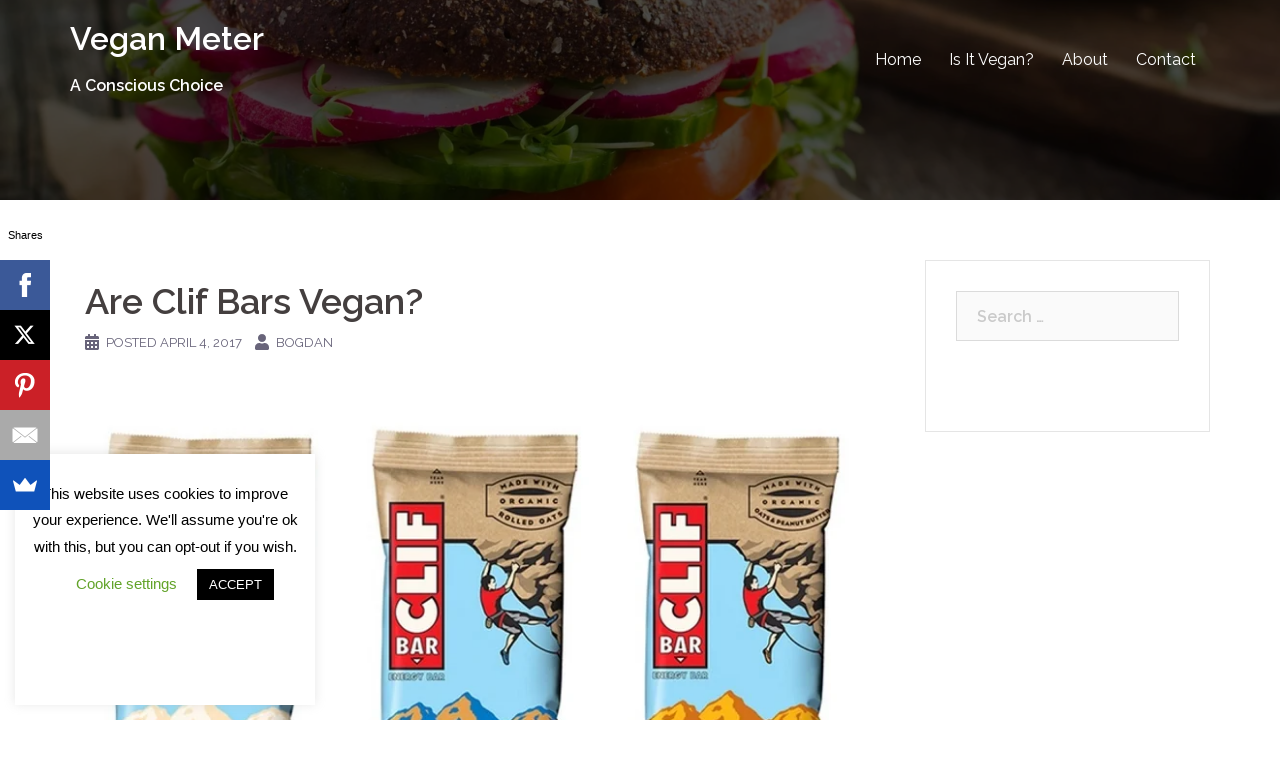

--- FILE ---
content_type: text/html; charset=UTF-8
request_url: https://veganmeter.com/are-clif-bars-vegan/
body_size: 27430
content:
<!DOCTYPE html><html lang="en-US"><head><meta charset="UTF-8"/>
<script>var __ezHttpConsent={setByCat:function(src,tagType,attributes,category,force,customSetScriptFn=null){var setScript=function(){if(force||window.ezTcfConsent[category]){if(typeof customSetScriptFn==='function'){customSetScriptFn();}else{var scriptElement=document.createElement(tagType);scriptElement.src=src;attributes.forEach(function(attr){for(var key in attr){if(attr.hasOwnProperty(key)){scriptElement.setAttribute(key,attr[key]);}}});var firstScript=document.getElementsByTagName(tagType)[0];firstScript.parentNode.insertBefore(scriptElement,firstScript);}}};if(force||(window.ezTcfConsent&&window.ezTcfConsent.loaded)){setScript();}else if(typeof getEzConsentData==="function"){getEzConsentData().then(function(ezTcfConsent){if(ezTcfConsent&&ezTcfConsent.loaded){setScript();}else{console.error("cannot get ez consent data");force=true;setScript();}});}else{force=true;setScript();console.error("getEzConsentData is not a function");}},};</script>
<script>var ezTcfConsent=window.ezTcfConsent?window.ezTcfConsent:{loaded:false,store_info:false,develop_and_improve_services:false,measure_ad_performance:false,measure_content_performance:false,select_basic_ads:false,create_ad_profile:false,select_personalized_ads:false,create_content_profile:false,select_personalized_content:false,understand_audiences:false,use_limited_data_to_select_content:false,};function getEzConsentData(){return new Promise(function(resolve){document.addEventListener("ezConsentEvent",function(event){var ezTcfConsent=event.detail.ezTcfConsent;resolve(ezTcfConsent);});});}</script>
<script>if(typeof _setEzCookies!=='function'){function _setEzCookies(ezConsentData){var cookies=window.ezCookieQueue;for(var i=0;i<cookies.length;i++){var cookie=cookies[i];if(ezConsentData&&ezConsentData.loaded&&ezConsentData[cookie.tcfCategory]){document.cookie=cookie.name+"="+cookie.value;}}}}
window.ezCookieQueue=window.ezCookieQueue||[];if(typeof addEzCookies!=='function'){function addEzCookies(arr){window.ezCookieQueue=[...window.ezCookieQueue,...arr];}}
addEzCookies([]);if(window.ezTcfConsent&&window.ezTcfConsent.loaded){_setEzCookies(window.ezTcfConsent);}else if(typeof getEzConsentData==="function"){getEzConsentData().then(function(ezTcfConsent){if(ezTcfConsent&&ezTcfConsent.loaded){_setEzCookies(window.ezTcfConsent);}else{console.error("cannot get ez consent data");_setEzCookies(window.ezTcfConsent);}});}else{console.error("getEzConsentData is not a function");_setEzCookies(window.ezTcfConsent);}</script>
<script data-ezscrex='false' data-cfasync='false' data-pagespeed-no-defer>var __ez=__ez||{};__ez.stms=Date.now();__ez.evt={};__ez.script={};__ez.ck=__ez.ck||{};__ez.template={};__ez.template.isOrig=true;window.__ezScriptHost="//www.ezojs.com";__ez.queue=__ez.queue||function(){var e=0,i=0,t=[],n=!1,o=[],r=[],s=!0,a=function(e,i,n,o,r,s,a){var l=arguments.length>7&&void 0!==arguments[7]?arguments[7]:window,d=this;this.name=e,this.funcName=i,this.parameters=null===n?null:w(n)?n:[n],this.isBlock=o,this.blockedBy=r,this.deleteWhenComplete=s,this.isError=!1,this.isComplete=!1,this.isInitialized=!1,this.proceedIfError=a,this.fWindow=l,this.isTimeDelay=!1,this.process=function(){f("... func = "+e),d.isInitialized=!0,d.isComplete=!0,f("... func.apply: "+e);var i=d.funcName.split("."),n=null,o=this.fWindow||window;i.length>3||(n=3===i.length?o[i[0]][i[1]][i[2]]:2===i.length?o[i[0]][i[1]]:o[d.funcName]),null!=n&&n.apply(null,this.parameters),!0===d.deleteWhenComplete&&delete t[e],!0===d.isBlock&&(f("----- F'D: "+d.name),m())}},l=function(e,i,t,n,o,r,s){var a=arguments.length>7&&void 0!==arguments[7]?arguments[7]:window,l=this;this.name=e,this.path=i,this.async=o,this.defer=r,this.isBlock=t,this.blockedBy=n,this.isInitialized=!1,this.isError=!1,this.isComplete=!1,this.proceedIfError=s,this.fWindow=a,this.isTimeDelay=!1,this.isPath=function(e){return"/"===e[0]&&"/"!==e[1]},this.getSrc=function(e){return void 0!==window.__ezScriptHost&&this.isPath(e)&&"banger.js"!==this.name?window.__ezScriptHost+e:e},this.process=function(){l.isInitialized=!0,f("... file = "+e);var i=this.fWindow?this.fWindow.document:document,t=i.createElement("script");t.src=this.getSrc(this.path),!0===o?t.async=!0:!0===r&&(t.defer=!0),t.onerror=function(){var e={url:window.location.href,name:l.name,path:l.path,user_agent:window.navigator.userAgent};"undefined"!=typeof _ezaq&&(e.pageview_id=_ezaq.page_view_id);var i=encodeURIComponent(JSON.stringify(e)),t=new XMLHttpRequest;t.open("GET","//g.ezoic.net/ezqlog?d="+i,!0),t.send(),f("----- ERR'D: "+l.name),l.isError=!0,!0===l.isBlock&&m()},t.onreadystatechange=t.onload=function(){var e=t.readyState;f("----- F'D: "+l.name),e&&!/loaded|complete/.test(e)||(l.isComplete=!0,!0===l.isBlock&&m())},i.getElementsByTagName("head")[0].appendChild(t)}},d=function(e,i){this.name=e,this.path="",this.async=!1,this.defer=!1,this.isBlock=!1,this.blockedBy=[],this.isInitialized=!0,this.isError=!1,this.isComplete=i,this.proceedIfError=!1,this.isTimeDelay=!1,this.process=function(){}};function c(e,i,n,s,a,d,c,u,f){var m=new l(e,i,n,s,a,d,c,f);!0===u?o[e]=m:r[e]=m,t[e]=m,h(m)}function h(e){!0!==u(e)&&0!=s&&e.process()}function u(e){if(!0===e.isTimeDelay&&!1===n)return f(e.name+" blocked = TIME DELAY!"),!0;if(w(e.blockedBy))for(var i=0;i<e.blockedBy.length;i++){var o=e.blockedBy[i];if(!1===t.hasOwnProperty(o))return f(e.name+" blocked = "+o),!0;if(!0===e.proceedIfError&&!0===t[o].isError)return!1;if(!1===t[o].isComplete)return f(e.name+" blocked = "+o),!0}return!1}function f(e){var i=window.location.href,t=new RegExp("[?&]ezq=([^&#]*)","i").exec(i);"1"===(t?t[1]:null)&&console.debug(e)}function m(){++e>200||(f("let's go"),p(o),p(r))}function p(e){for(var i in e)if(!1!==e.hasOwnProperty(i)){var t=e[i];!0===t.isComplete||u(t)||!0===t.isInitialized||!0===t.isError?!0===t.isError?f(t.name+": error"):!0===t.isComplete?f(t.name+": complete already"):!0===t.isInitialized&&f(t.name+": initialized already"):t.process()}}function w(e){return"[object Array]"==Object.prototype.toString.call(e)}return window.addEventListener("load",(function(){setTimeout((function(){n=!0,f("TDELAY -----"),m()}),5e3)}),!1),{addFile:c,addFileOnce:function(e,i,n,o,r,s,a,l,d){t[e]||c(e,i,n,o,r,s,a,l,d)},addDelayFile:function(e,i){var n=new l(e,i,!1,[],!1,!1,!0);n.isTimeDelay=!0,f(e+" ...  FILE! TDELAY"),r[e]=n,t[e]=n,h(n)},addFunc:function(e,n,s,l,d,c,u,f,m,p){!0===c&&(e=e+"_"+i++);var w=new a(e,n,s,l,d,u,f,p);!0===m?o[e]=w:r[e]=w,t[e]=w,h(w)},addDelayFunc:function(e,i,n){var o=new a(e,i,n,!1,[],!0,!0);o.isTimeDelay=!0,f(e+" ...  FUNCTION! TDELAY"),r[e]=o,t[e]=o,h(o)},items:t,processAll:m,setallowLoad:function(e){s=e},markLoaded:function(e){if(e&&0!==e.length){if(e in t){var i=t[e];!0===i.isComplete?f(i.name+" "+e+": error loaded duplicate"):(i.isComplete=!0,i.isInitialized=!0)}else t[e]=new d(e,!0);f("markLoaded dummyfile: "+t[e].name)}},logWhatsBlocked:function(){for(var e in t)!1!==t.hasOwnProperty(e)&&u(t[e])}}}();__ez.evt.add=function(e,t,n){e.addEventListener?e.addEventListener(t,n,!1):e.attachEvent?e.attachEvent("on"+t,n):e["on"+t]=n()},__ez.evt.remove=function(e,t,n){e.removeEventListener?e.removeEventListener(t,n,!1):e.detachEvent?e.detachEvent("on"+t,n):delete e["on"+t]};__ez.script.add=function(e){var t=document.createElement("script");t.src=e,t.async=!0,t.type="text/javascript",document.getElementsByTagName("head")[0].appendChild(t)};__ez.dot=__ez.dot||{};__ez.queue.addFileOnce('/detroitchicago/boise.js', '//go.ezodn.com/detroitchicago/boise.js?gcb=195-2&cb=5', true, [], true, false, true, false);__ez.queue.addFileOnce('/parsonsmaize/abilene.js', '//go.ezodn.com/parsonsmaize/abilene.js?gcb=195-2&cb=e80eca0cdb', true, [], true, false, true, false);__ez.queue.addFileOnce('/parsonsmaize/mulvane.js', '//go.ezodn.com/parsonsmaize/mulvane.js?gcb=195-2&cb=e75e48eec0', true, ['/parsonsmaize/abilene.js'], true, false, true, false);__ez.queue.addFileOnce('/detroitchicago/birmingham.js', '//go.ezodn.com/detroitchicago/birmingham.js?gcb=195-2&cb=539c47377c', true, ['/parsonsmaize/abilene.js'], true, false, true, false);</script>
<script data-ezscrex="false" type="text/javascript" data-cfasync="false">window._ezaq = Object.assign({"ad_cache_level":0,"adpicker_placement_cnt":0,"ai_placeholder_cache_level":0,"ai_placeholder_placement_cnt":-1,"article_category":"is-it-vegan","author":"Bogdan","domain":"veganmeter.com","domain_id":186464,"ezcache_level":0,"ezcache_skip_code":0,"has_bad_image":0,"has_bad_words":0,"is_sitespeed":0,"lt_cache_level":0,"publish_date":"2017-04-04","response_size":68374,"response_size_orig":62514,"response_time_orig":0,"template_id":120,"url":"https://veganmeter.com/are-clif-bars-vegan/","word_count":0,"worst_bad_word_level":0}, typeof window._ezaq !== "undefined" ? window._ezaq : {});__ez.queue.markLoaded('ezaqBaseReady');</script>
<script type='text/javascript' data-ezscrex='false' data-cfasync='false'>
window.ezAnalyticsStatic = true;
window._ez_send_requests_through_ezoic = true;window.ezWp = true;
function analyticsAddScript(script) {
	var ezDynamic = document.createElement('script');
	ezDynamic.type = 'text/javascript';
	ezDynamic.innerHTML = script;
	document.head.appendChild(ezDynamic);
}
function getCookiesWithPrefix() {
    var allCookies = document.cookie.split(';');
    var cookiesWithPrefix = {};

    for (var i = 0; i < allCookies.length; i++) {
        var cookie = allCookies[i].trim();

        for (var j = 0; j < arguments.length; j++) {
            var prefix = arguments[j];
            if (cookie.indexOf(prefix) === 0) {
                var cookieParts = cookie.split('=');
                var cookieName = cookieParts[0];
                var cookieValue = cookieParts.slice(1).join('=');
                cookiesWithPrefix[cookieName] = decodeURIComponent(cookieValue);
                break; // Once matched, no need to check other prefixes
            }
        }
    }

    return cookiesWithPrefix;
}
function productAnalytics() {
	var d = {"dhh":"//go.ezodn.com","pr":[6],"omd5":"dab8e06c534db2e22055f2ae18f18df7","nar":"risk score"};
	d.u = _ezaq.url;
	d.p = _ezaq.page_view_id;
	d.v = _ezaq.visit_uuid;
	d.ab = _ezaq.ab_test_id;
	d.e = JSON.stringify(_ezaq);
	d.ref = document.referrer;
	d.c = getCookiesWithPrefix('active_template', 'ez', 'lp_');
	if(typeof ez_utmParams !== 'undefined') {
		d.utm = ez_utmParams;
	}

	var dataText = JSON.stringify(d);
	var xhr = new XMLHttpRequest();
	xhr.open('POST','//g.ezoic.net/ezais/analytics?cb=1', true);
	xhr.onload = function () {
		if (xhr.status!=200) {
            return;
		}

        if(document.readyState !== 'loading') {
            analyticsAddScript(xhr.response);
            return;
        }

        var eventFunc = function() {
            if(document.readyState === 'loading') {
                return;
            }
            document.removeEventListener('readystatechange', eventFunc, false);
            analyticsAddScript(xhr.response);
        };

        document.addEventListener('readystatechange', eventFunc, false);
	};
	xhr.setRequestHeader('Content-Type','text/plain');
	xhr.send(dataText);
}
__ez.queue.addFunc("productAnalytics", "productAnalytics", null, true, ['ezaqBaseReady'], false, false, false, true);
</script><base href="https://veganmeter.com/are-clif-bars-vegan/"/>

<meta name="viewport" content="width=device-width, initial-scale=1"/>
<link rel="profile" href="http://gmpg.org/xfn/11"/>
<link rel="pingback" href="https://veganmeter.com/xmlrpc.php"/>

<meta name="robots" content="max-image-preview:large"/>
	<style>img:is([sizes="auto" i], [sizes^="auto," i]) { contain-intrinsic-size: 3000px 1500px }</style>
	
	<!-- This site is optimized with the Yoast SEO plugin v14.9 - https://yoast.com/wordpress/plugins/seo/ -->
	<title>Are Clif Bars Vegan? | Vegan Meter</title>
	<meta name="robots" content="index, follow, max-snippet:-1, max-image-preview:large, max-video-preview:-1"/>
	<link rel="canonical" href="http://veganmeter.com/are-clif-bars-vegan/"/>
	<meta property="og:locale" content="en_US"/>
	<meta property="og:type" content="article"/>
	<meta property="og:title" content="Are Clif Bars Vegan? | Vegan Meter"/>
	<meta property="og:description" content="On-the-go vegans can smile at the fact that Clif Bars, apart from very few versions, are totally vegan packed with enough energy to keep you going about your duties. This makes them the most popular energy bars within the vegan community.     If you are a fan of chocolate, the macadamia or white chocolate […]"/>
	<meta property="og:url" content="http://veganmeter.com/are-clif-bars-vegan/"/>
	<meta property="og:site_name" content="Vegan Meter"/>
	<meta property="article:published_time" content="2017-04-04T10:20:39+00:00"/>
	<meta property="article:modified_time" content="2017-06-08T12:05:30+00:00"/>
	<meta property="og:image" content="https://veganmeter.com/wp-content/uploads/2017/04/are-clif-bars-vegan.jpg"/>
	<meta property="og:image:width" content="800"/>
	<meta property="og:image:height" content="533"/>
	<meta name="twitter:card" content="summary"/>
	<script type="application/ld+json" class="yoast-schema-graph">{"@context":"https://schema.org","@graph":[{"@type":"WebSite","@id":"https://veganmeter.com/#website","url":"https://veganmeter.com/","name":"Vegan Meter","description":"A Conscious Choice","potentialAction":[{"@type":"SearchAction","target":"https://veganmeter.com/?s={search_term_string}","query-input":"required name=search_term_string"}],"inLanguage":"en-US"},{"@type":"ImageObject","@id":"http://veganmeter.com/are-clif-bars-vegan/#primaryimage","inLanguage":"en-US","url":"https://veganmeter.com/wp-content/uploads/2017/04/are-clif-bars-vegan.jpg","width":"800","height":"533","caption":"Are Clif Bars Vegan?"},{"@type":"WebPage","@id":"http://veganmeter.com/are-clif-bars-vegan/#webpage","url":"http://veganmeter.com/are-clif-bars-vegan/","name":"Are Clif Bars Vegan? | Vegan Meter","isPartOf":{"@id":"https://veganmeter.com/#website"},"primaryImageOfPage":{"@id":"http://veganmeter.com/are-clif-bars-vegan/#primaryimage"},"datePublished":"2017-04-04T10:20:39+00:00","dateModified":"2017-06-08T12:05:30+00:00","author":{"@id":"https://veganmeter.com/#/schema/person/a39d6b3be3dc3c8459fb78acf07ae20a"},"inLanguage":"en-US","potentialAction":[{"@type":"ReadAction","target":["http://veganmeter.com/are-clif-bars-vegan/"]}]},{"@type":"Person","@id":"https://veganmeter.com/#/schema/person/a39d6b3be3dc3c8459fb78acf07ae20a","name":"Bogdan","image":{"@type":"ImageObject","@id":"https://veganmeter.com/#personlogo","inLanguage":"en-US","url":"https://secure.gravatar.com/avatar/d9a3cdcec8d19ad94d41226d78d2e9179192002b685240d777205a5eb5da0851?s=96&d=mm&r=g","caption":"Bogdan"}}]}</script>
	<!-- / Yoast SEO plugin. -->


<link rel="dns-prefetch" href="//fonts.googleapis.com"/>
<link rel="alternate" type="application/rss+xml" title="Vegan Meter » Feed" href="https://veganmeter.com/feed/"/>
<link rel="alternate" type="application/rss+xml" title="Vegan Meter » Comments Feed" href="https://veganmeter.com/comments/feed/"/>
<link rel="alternate" type="application/rss+xml" title="Vegan Meter » Are Clif Bars Vegan? Comments Feed" href="https://veganmeter.com/are-clif-bars-vegan/feed/"/>
		<!-- This site uses the Google Analytics by MonsterInsights plugin v8.15 - Using Analytics tracking - https://www.monsterinsights.com/ -->
							<script src="//www.googletagmanager.com/gtag/js?id=UA-485123-53" data-cfasync="false" data-wpfc-render="false" type="text/javascript" async=""></script>
			<script data-cfasync="false" data-wpfc-render="false" type="text/javascript">
				var mi_version = '8.15';
				var mi_track_user = true;
				var mi_no_track_reason = '';
				
								var disableStrs = [
															'ga-disable-UA-485123-53',
									];

				/* Function to detect opted out users */
				function __gtagTrackerIsOptedOut() {
					for (var index = 0; index < disableStrs.length; index++) {
						if (document.cookie.indexOf(disableStrs[index] + '=true') > -1) {
							return true;
						}
					}

					return false;
				}

				/* Disable tracking if the opt-out cookie exists. */
				if (__gtagTrackerIsOptedOut()) {
					for (var index = 0; index < disableStrs.length; index++) {
						window[disableStrs[index]] = true;
					}
				}

				/* Opt-out function */
				function __gtagTrackerOptout() {
					for (var index = 0; index < disableStrs.length; index++) {
						document.cookie = disableStrs[index] + '=true; expires=Thu, 31 Dec 2099 23:59:59 UTC; path=/';
						window[disableStrs[index]] = true;
					}
				}

				if ('undefined' === typeof gaOptout) {
					function gaOptout() {
						__gtagTrackerOptout();
					}
				}
								window.dataLayer = window.dataLayer || [];

				window.MonsterInsightsDualTracker = {
					helpers: {},
					trackers: {},
				};
				if (mi_track_user) {
					function __gtagDataLayer() {
						dataLayer.push(arguments);
					}

					function __gtagTracker(type, name, parameters) {
						if (!parameters) {
							parameters = {};
						}

						if (parameters.send_to) {
							__gtagDataLayer.apply(null, arguments);
							return;
						}

						if (type === 'event') {
							
														parameters.send_to = monsterinsights_frontend.ua;
							__gtagDataLayer(type, name, parameters);
													} else {
							__gtagDataLayer.apply(null, arguments);
						}
					}

					__gtagTracker('js', new Date());
					__gtagTracker('set', {
						'developer_id.dZGIzZG': true,
											});
															__gtagTracker('config', 'UA-485123-53', {"forceSSL":"true"} );
										window.gtag = __gtagTracker;										(function () {
						/* https://developers.google.com/analytics/devguides/collection/analyticsjs/ */
						/* ga and __gaTracker compatibility shim. */
						var noopfn = function () {
							return null;
						};
						var newtracker = function () {
							return new Tracker();
						};
						var Tracker = function () {
							return null;
						};
						var p = Tracker.prototype;
						p.get = noopfn;
						p.set = noopfn;
						p.send = function () {
							var args = Array.prototype.slice.call(arguments);
							args.unshift('send');
							__gaTracker.apply(null, args);
						};
						var __gaTracker = function () {
							var len = arguments.length;
							if (len === 0) {
								return;
							}
							var f = arguments[len - 1];
							if (typeof f !== 'object' || f === null || typeof f.hitCallback !== 'function') {
								if ('send' === arguments[0]) {
									var hitConverted, hitObject = false, action;
									if ('event' === arguments[1]) {
										if ('undefined' !== typeof arguments[3]) {
											hitObject = {
												'eventAction': arguments[3],
												'eventCategory': arguments[2],
												'eventLabel': arguments[4],
												'value': arguments[5] ? arguments[5] : 1,
											}
										}
									}
									if ('pageview' === arguments[1]) {
										if ('undefined' !== typeof arguments[2]) {
											hitObject = {
												'eventAction': 'page_view',
												'page_path': arguments[2],
											}
										}
									}
									if (typeof arguments[2] === 'object') {
										hitObject = arguments[2];
									}
									if (typeof arguments[5] === 'object') {
										Object.assign(hitObject, arguments[5]);
									}
									if ('undefined' !== typeof arguments[1].hitType) {
										hitObject = arguments[1];
										if ('pageview' === hitObject.hitType) {
											hitObject.eventAction = 'page_view';
										}
									}
									if (hitObject) {
										action = 'timing' === arguments[1].hitType ? 'timing_complete' : hitObject.eventAction;
										hitConverted = mapArgs(hitObject);
										__gtagTracker('event', action, hitConverted);
									}
								}
								return;
							}

							function mapArgs(args) {
								var arg, hit = {};
								var gaMap = {
									'eventCategory': 'event_category',
									'eventAction': 'event_action',
									'eventLabel': 'event_label',
									'eventValue': 'event_value',
									'nonInteraction': 'non_interaction',
									'timingCategory': 'event_category',
									'timingVar': 'name',
									'timingValue': 'value',
									'timingLabel': 'event_label',
									'page': 'page_path',
									'location': 'page_location',
									'title': 'page_title',
								};
								for (arg in args) {
																		if (!(!args.hasOwnProperty(arg) || !gaMap.hasOwnProperty(arg))) {
										hit[gaMap[arg]] = args[arg];
									} else {
										hit[arg] = args[arg];
									}
								}
								return hit;
							}

							try {
								f.hitCallback();
							} catch (ex) {
							}
						};
						__gaTracker.create = newtracker;
						__gaTracker.getByName = newtracker;
						__gaTracker.getAll = function () {
							return [];
						};
						__gaTracker.remove = noopfn;
						__gaTracker.loaded = true;
						window['__gaTracker'] = __gaTracker;
					})();
									} else {
										console.log("");
					(function () {
						function __gtagTracker() {
							return null;
						}

						window['__gtagTracker'] = __gtagTracker;
						window['gtag'] = __gtagTracker;
					})();
									}
			</script>
				<!-- / Google Analytics by MonsterInsights -->
		<script type="text/javascript">
/* <![CDATA[ */
window._wpemojiSettings = {"baseUrl":"https:\/\/s.w.org\/images\/core\/emoji\/15.1.0\/72x72\/","ext":".png","svgUrl":"https:\/\/s.w.org\/images\/core\/emoji\/15.1.0\/svg\/","svgExt":".svg","source":{"concatemoji":"https:\/\/veganmeter.com\/wp-includes\/js\/wp-emoji-release.min.js?ver=6.8.1"}};
/*! This file is auto-generated */
!function(i,n){var o,s,e;function c(e){try{var t={supportTests:e,timestamp:(new Date).valueOf()};sessionStorage.setItem(o,JSON.stringify(t))}catch(e){}}function p(e,t,n){e.clearRect(0,0,e.canvas.width,e.canvas.height),e.fillText(t,0,0);var t=new Uint32Array(e.getImageData(0,0,e.canvas.width,e.canvas.height).data),r=(e.clearRect(0,0,e.canvas.width,e.canvas.height),e.fillText(n,0,0),new Uint32Array(e.getImageData(0,0,e.canvas.width,e.canvas.height).data));return t.every(function(e,t){return e===r[t]})}function u(e,t,n){switch(t){case"flag":return n(e,"\ud83c\udff3\ufe0f\u200d\u26a7\ufe0f","\ud83c\udff3\ufe0f\u200b\u26a7\ufe0f")?!1:!n(e,"\ud83c\uddfa\ud83c\uddf3","\ud83c\uddfa\u200b\ud83c\uddf3")&&!n(e,"\ud83c\udff4\udb40\udc67\udb40\udc62\udb40\udc65\udb40\udc6e\udb40\udc67\udb40\udc7f","\ud83c\udff4\u200b\udb40\udc67\u200b\udb40\udc62\u200b\udb40\udc65\u200b\udb40\udc6e\u200b\udb40\udc67\u200b\udb40\udc7f");case"emoji":return!n(e,"\ud83d\udc26\u200d\ud83d\udd25","\ud83d\udc26\u200b\ud83d\udd25")}return!1}function f(e,t,n){var r="undefined"!=typeof WorkerGlobalScope&&self instanceof WorkerGlobalScope?new OffscreenCanvas(300,150):i.createElement("canvas"),a=r.getContext("2d",{willReadFrequently:!0}),o=(a.textBaseline="top",a.font="600 32px Arial",{});return e.forEach(function(e){o[e]=t(a,e,n)}),o}function t(e){var t=i.createElement("script");t.src=e,t.defer=!0,i.head.appendChild(t)}"undefined"!=typeof Promise&&(o="wpEmojiSettingsSupports",s=["flag","emoji"],n.supports={everything:!0,everythingExceptFlag:!0},e=new Promise(function(e){i.addEventListener("DOMContentLoaded",e,{once:!0})}),new Promise(function(t){var n=function(){try{var e=JSON.parse(sessionStorage.getItem(o));if("object"==typeof e&&"number"==typeof e.timestamp&&(new Date).valueOf()<e.timestamp+604800&&"object"==typeof e.supportTests)return e.supportTests}catch(e){}return null}();if(!n){if("undefined"!=typeof Worker&&"undefined"!=typeof OffscreenCanvas&&"undefined"!=typeof URL&&URL.createObjectURL&&"undefined"!=typeof Blob)try{var e="postMessage("+f.toString()+"("+[JSON.stringify(s),u.toString(),p.toString()].join(",")+"));",r=new Blob([e],{type:"text/javascript"}),a=new Worker(URL.createObjectURL(r),{name:"wpTestEmojiSupports"});return void(a.onmessage=function(e){c(n=e.data),a.terminate(),t(n)})}catch(e){}c(n=f(s,u,p))}t(n)}).then(function(e){for(var t in e)n.supports[t]=e[t],n.supports.everything=n.supports.everything&&n.supports[t],"flag"!==t&&(n.supports.everythingExceptFlag=n.supports.everythingExceptFlag&&n.supports[t]);n.supports.everythingExceptFlag=n.supports.everythingExceptFlag&&!n.supports.flag,n.DOMReady=!1,n.readyCallback=function(){n.DOMReady=!0}}).then(function(){return e}).then(function(){var e;n.supports.everything||(n.readyCallback(),(e=n.source||{}).concatemoji?t(e.concatemoji):e.wpemoji&&e.twemoji&&(t(e.twemoji),t(e.wpemoji)))}))}((window,document),window._wpemojiSettings);
/* ]]> */
</script>
<style type="text/css" media="all">
.wpautoterms-footer{background-color:#ffffff;text-align:center;}
.wpautoterms-footer a{color:#000000;font-family:Arial, sans-serif;font-size:14px;}
.wpautoterms-footer .separator{color:#cccccc;font-family:Arial, sans-serif;font-size:14px;}</style>
<link rel="stylesheet" id="amazon-default-styles-css" href="https://veganmeter.com/wp-content/plugins/amazon-product-in-a-post-plugin/css/amazon-default-plugin-styles.css?ver=1600785644" type="text/css" media="all"/>
<link rel="stylesheet" id="amazon-frontend-styles-css" href="https://veganmeter.com/wp-content/plugins/amazon-product-in-a-post-plugin/css/amazon-frontend.css?ver=1600785644" type="text/css" media="all"/>
<style id="amazon-frontend-styles-inline-css" type="text/css">
@media only screen and (max-width: 550px){

  img.amazon-price-button-img {max-width: 85px !important;}

  .amazon-product-price,[class*=&quot;amazon-template--&quot;] .amazon-price-button-html{width: 100% !important;text-align:center !important;margin-top: .125em;}

  [class*=&quot;amazon-template--&quot;] .amazon-price-button-html a{white-space:nowrap;width:auto !important;}

  .amazon-price-button a {margin: 0 auto !important;width: auto;}

  .amazon-price-button a img{margin: 0 auto !important;width: initial !important;max-width: initial !important;}
  .amazon-dates a {
    width: 100%!important;}
  a.amazon__price--button--style {max-width: 100% !important;}

}
</style>
<link rel="stylesheet" id="sydney-bootstrap-css" href="https://veganmeter.com/wp-content/themes/sydney/css/bootstrap/bootstrap.min.css?ver=1" type="text/css" media="all"/>
<style id="wp-emoji-styles-inline-css" type="text/css">

	img.wp-smiley, img.emoji {
		display: inline !important;
		border: none !important;
		box-shadow: none !important;
		height: 1em !important;
		width: 1em !important;
		margin: 0 0.07em !important;
		vertical-align: -0.1em !important;
		background: none !important;
		padding: 0 !important;
	}
</style>
<link rel="stylesheet" id="wp-block-library-css" href="https://veganmeter.com/wp-includes/css/dist/block-library/style.min.css?ver=6.8.1" type="text/css" media="all"/>
<style id="classic-theme-styles-inline-css" type="text/css">
/*! This file is auto-generated */
.wp-block-button__link{color:#fff;background-color:#32373c;border-radius:9999px;box-shadow:none;text-decoration:none;padding:calc(.667em + 2px) calc(1.333em + 2px);font-size:1.125em}.wp-block-file__button{background:#32373c;color:#fff;text-decoration:none}
</style>
<link rel="stylesheet" id="font-awesome-css" href="https://veganmeter.com/wp-content/plugins/contact-widgets/assets/css/font-awesome.min.css?ver=4.7.0" type="text/css" media="all"/>
<style id="global-styles-inline-css" type="text/css">
:root{--wp--preset--aspect-ratio--square: 1;--wp--preset--aspect-ratio--4-3: 4/3;--wp--preset--aspect-ratio--3-4: 3/4;--wp--preset--aspect-ratio--3-2: 3/2;--wp--preset--aspect-ratio--2-3: 2/3;--wp--preset--aspect-ratio--16-9: 16/9;--wp--preset--aspect-ratio--9-16: 9/16;--wp--preset--color--black: #000000;--wp--preset--color--cyan-bluish-gray: #abb8c3;--wp--preset--color--white: #ffffff;--wp--preset--color--pale-pink: #f78da7;--wp--preset--color--vivid-red: #cf2e2e;--wp--preset--color--luminous-vivid-orange: #ff6900;--wp--preset--color--luminous-vivid-amber: #fcb900;--wp--preset--color--light-green-cyan: #7bdcb5;--wp--preset--color--vivid-green-cyan: #00d084;--wp--preset--color--pale-cyan-blue: #8ed1fc;--wp--preset--color--vivid-cyan-blue: #0693e3;--wp--preset--color--vivid-purple: #9b51e0;--wp--preset--gradient--vivid-cyan-blue-to-vivid-purple: linear-gradient(135deg,rgba(6,147,227,1) 0%,rgb(155,81,224) 100%);--wp--preset--gradient--light-green-cyan-to-vivid-green-cyan: linear-gradient(135deg,rgb(122,220,180) 0%,rgb(0,208,130) 100%);--wp--preset--gradient--luminous-vivid-amber-to-luminous-vivid-orange: linear-gradient(135deg,rgba(252,185,0,1) 0%,rgba(255,105,0,1) 100%);--wp--preset--gradient--luminous-vivid-orange-to-vivid-red: linear-gradient(135deg,rgba(255,105,0,1) 0%,rgb(207,46,46) 100%);--wp--preset--gradient--very-light-gray-to-cyan-bluish-gray: linear-gradient(135deg,rgb(238,238,238) 0%,rgb(169,184,195) 100%);--wp--preset--gradient--cool-to-warm-spectrum: linear-gradient(135deg,rgb(74,234,220) 0%,rgb(151,120,209) 20%,rgb(207,42,186) 40%,rgb(238,44,130) 60%,rgb(251,105,98) 80%,rgb(254,248,76) 100%);--wp--preset--gradient--blush-light-purple: linear-gradient(135deg,rgb(255,206,236) 0%,rgb(152,150,240) 100%);--wp--preset--gradient--blush-bordeaux: linear-gradient(135deg,rgb(254,205,165) 0%,rgb(254,45,45) 50%,rgb(107,0,62) 100%);--wp--preset--gradient--luminous-dusk: linear-gradient(135deg,rgb(255,203,112) 0%,rgb(199,81,192) 50%,rgb(65,88,208) 100%);--wp--preset--gradient--pale-ocean: linear-gradient(135deg,rgb(255,245,203) 0%,rgb(182,227,212) 50%,rgb(51,167,181) 100%);--wp--preset--gradient--electric-grass: linear-gradient(135deg,rgb(202,248,128) 0%,rgb(113,206,126) 100%);--wp--preset--gradient--midnight: linear-gradient(135deg,rgb(2,3,129) 0%,rgb(40,116,252) 100%);--wp--preset--font-size--small: 13px;--wp--preset--font-size--medium: 20px;--wp--preset--font-size--large: 36px;--wp--preset--font-size--x-large: 42px;--wp--preset--spacing--20: 0.44rem;--wp--preset--spacing--30: 0.67rem;--wp--preset--spacing--40: 1rem;--wp--preset--spacing--50: 1.5rem;--wp--preset--spacing--60: 2.25rem;--wp--preset--spacing--70: 3.38rem;--wp--preset--spacing--80: 5.06rem;--wp--preset--shadow--natural: 6px 6px 9px rgba(0, 0, 0, 0.2);--wp--preset--shadow--deep: 12px 12px 50px rgba(0, 0, 0, 0.4);--wp--preset--shadow--sharp: 6px 6px 0px rgba(0, 0, 0, 0.2);--wp--preset--shadow--outlined: 6px 6px 0px -3px rgba(255, 255, 255, 1), 6px 6px rgba(0, 0, 0, 1);--wp--preset--shadow--crisp: 6px 6px 0px rgba(0, 0, 0, 1);}:where(.is-layout-flex){gap: 0.5em;}:where(.is-layout-grid){gap: 0.5em;}body .is-layout-flex{display: flex;}.is-layout-flex{flex-wrap: wrap;align-items: center;}.is-layout-flex > :is(*, div){margin: 0;}body .is-layout-grid{display: grid;}.is-layout-grid > :is(*, div){margin: 0;}:where(.wp-block-columns.is-layout-flex){gap: 2em;}:where(.wp-block-columns.is-layout-grid){gap: 2em;}:where(.wp-block-post-template.is-layout-flex){gap: 1.25em;}:where(.wp-block-post-template.is-layout-grid){gap: 1.25em;}.has-black-color{color: var(--wp--preset--color--black) !important;}.has-cyan-bluish-gray-color{color: var(--wp--preset--color--cyan-bluish-gray) !important;}.has-white-color{color: var(--wp--preset--color--white) !important;}.has-pale-pink-color{color: var(--wp--preset--color--pale-pink) !important;}.has-vivid-red-color{color: var(--wp--preset--color--vivid-red) !important;}.has-luminous-vivid-orange-color{color: var(--wp--preset--color--luminous-vivid-orange) !important;}.has-luminous-vivid-amber-color{color: var(--wp--preset--color--luminous-vivid-amber) !important;}.has-light-green-cyan-color{color: var(--wp--preset--color--light-green-cyan) !important;}.has-vivid-green-cyan-color{color: var(--wp--preset--color--vivid-green-cyan) !important;}.has-pale-cyan-blue-color{color: var(--wp--preset--color--pale-cyan-blue) !important;}.has-vivid-cyan-blue-color{color: var(--wp--preset--color--vivid-cyan-blue) !important;}.has-vivid-purple-color{color: var(--wp--preset--color--vivid-purple) !important;}.has-black-background-color{background-color: var(--wp--preset--color--black) !important;}.has-cyan-bluish-gray-background-color{background-color: var(--wp--preset--color--cyan-bluish-gray) !important;}.has-white-background-color{background-color: var(--wp--preset--color--white) !important;}.has-pale-pink-background-color{background-color: var(--wp--preset--color--pale-pink) !important;}.has-vivid-red-background-color{background-color: var(--wp--preset--color--vivid-red) !important;}.has-luminous-vivid-orange-background-color{background-color: var(--wp--preset--color--luminous-vivid-orange) !important;}.has-luminous-vivid-amber-background-color{background-color: var(--wp--preset--color--luminous-vivid-amber) !important;}.has-light-green-cyan-background-color{background-color: var(--wp--preset--color--light-green-cyan) !important;}.has-vivid-green-cyan-background-color{background-color: var(--wp--preset--color--vivid-green-cyan) !important;}.has-pale-cyan-blue-background-color{background-color: var(--wp--preset--color--pale-cyan-blue) !important;}.has-vivid-cyan-blue-background-color{background-color: var(--wp--preset--color--vivid-cyan-blue) !important;}.has-vivid-purple-background-color{background-color: var(--wp--preset--color--vivid-purple) !important;}.has-black-border-color{border-color: var(--wp--preset--color--black) !important;}.has-cyan-bluish-gray-border-color{border-color: var(--wp--preset--color--cyan-bluish-gray) !important;}.has-white-border-color{border-color: var(--wp--preset--color--white) !important;}.has-pale-pink-border-color{border-color: var(--wp--preset--color--pale-pink) !important;}.has-vivid-red-border-color{border-color: var(--wp--preset--color--vivid-red) !important;}.has-luminous-vivid-orange-border-color{border-color: var(--wp--preset--color--luminous-vivid-orange) !important;}.has-luminous-vivid-amber-border-color{border-color: var(--wp--preset--color--luminous-vivid-amber) !important;}.has-light-green-cyan-border-color{border-color: var(--wp--preset--color--light-green-cyan) !important;}.has-vivid-green-cyan-border-color{border-color: var(--wp--preset--color--vivid-green-cyan) !important;}.has-pale-cyan-blue-border-color{border-color: var(--wp--preset--color--pale-cyan-blue) !important;}.has-vivid-cyan-blue-border-color{border-color: var(--wp--preset--color--vivid-cyan-blue) !important;}.has-vivid-purple-border-color{border-color: var(--wp--preset--color--vivid-purple) !important;}.has-vivid-cyan-blue-to-vivid-purple-gradient-background{background: var(--wp--preset--gradient--vivid-cyan-blue-to-vivid-purple) !important;}.has-light-green-cyan-to-vivid-green-cyan-gradient-background{background: var(--wp--preset--gradient--light-green-cyan-to-vivid-green-cyan) !important;}.has-luminous-vivid-amber-to-luminous-vivid-orange-gradient-background{background: var(--wp--preset--gradient--luminous-vivid-amber-to-luminous-vivid-orange) !important;}.has-luminous-vivid-orange-to-vivid-red-gradient-background{background: var(--wp--preset--gradient--luminous-vivid-orange-to-vivid-red) !important;}.has-very-light-gray-to-cyan-bluish-gray-gradient-background{background: var(--wp--preset--gradient--very-light-gray-to-cyan-bluish-gray) !important;}.has-cool-to-warm-spectrum-gradient-background{background: var(--wp--preset--gradient--cool-to-warm-spectrum) !important;}.has-blush-light-purple-gradient-background{background: var(--wp--preset--gradient--blush-light-purple) !important;}.has-blush-bordeaux-gradient-background{background: var(--wp--preset--gradient--blush-bordeaux) !important;}.has-luminous-dusk-gradient-background{background: var(--wp--preset--gradient--luminous-dusk) !important;}.has-pale-ocean-gradient-background{background: var(--wp--preset--gradient--pale-ocean) !important;}.has-electric-grass-gradient-background{background: var(--wp--preset--gradient--electric-grass) !important;}.has-midnight-gradient-background{background: var(--wp--preset--gradient--midnight) !important;}.has-small-font-size{font-size: var(--wp--preset--font-size--small) !important;}.has-medium-font-size{font-size: var(--wp--preset--font-size--medium) !important;}.has-large-font-size{font-size: var(--wp--preset--font-size--large) !important;}.has-x-large-font-size{font-size: var(--wp--preset--font-size--x-large) !important;}
:where(.wp-block-post-template.is-layout-flex){gap: 1.25em;}:where(.wp-block-post-template.is-layout-grid){gap: 1.25em;}
:where(.wp-block-columns.is-layout-flex){gap: 2em;}:where(.wp-block-columns.is-layout-grid){gap: 2em;}
:root :where(.wp-block-pullquote){font-size: 1.5em;line-height: 1.6;}
</style>
<link rel="stylesheet" id="wpautoterms_css-css" href="https://veganmeter.com/wp-content/plugins/auto-terms-of-service-and-privacy-policy/css/wpautoterms.css?ver=6.8.1" type="text/css" media="all"/>
<link rel="stylesheet" id="cookie-law-info-css" href="https://veganmeter.com/wp-content/plugins/cookie-law-info/public/css/cookie-law-info-public.css?ver=1.9.1" type="text/css" media="all"/>
<link rel="stylesheet" id="cookie-law-info-gdpr-css" href="https://veganmeter.com/wp-content/plugins/cookie-law-info/public/css/cookie-law-info-gdpr.css?ver=1.9.1" type="text/css" media="all"/>
<link rel="stylesheet" id="ezoic-integration-css" href="https://veganmeter.com/wp-content/plugins/ezoic-integration/public/css/ezoic-integration-public.css?ver=1.3.13" type="text/css" media="all"/>
<link rel="stylesheet" id="foobox-free-min-css" href="https://veganmeter.com/wp-content/plugins/foobox-image-lightbox/free/css/foobox.free.min.css?ver=2.7.11" type="text/css" media="all"/>
<link rel="stylesheet" id="sydney-google-fonts-css" href="https://fonts.googleapis.com/css?family=Raleway%3A400%2C600&amp;subset=latin&amp;display=swap" type="text/css" media="all"/>
<link rel="stylesheet" id="sydney-style-css" href="https://veganmeter.com/wp-content/themes/sydney/style.css?ver=20200129" type="text/css" media="all"/>
<style id="sydney-style-inline-css" type="text/css">
body, #mainnav ul ul a { font-family:Raleway;}
h1, h2, h3, h4, h5, h6, #mainnav ul li a, .portfolio-info, .roll-testimonials .name, .roll-team .team-content .name, .roll-team .team-item .team-pop .name, .roll-tabs .menu-tab li a, .roll-testimonials .name, .roll-project .project-filter li a, .roll-button, .roll-counter .name-count, .roll-counter .numb-count button, input[type="button"], input[type="reset"], input[type="submit"] { font-family:Raleway;}
.site-title { font-size:32px; }
.site-description { font-size:16px; }
#mainnav ul li a { font-size:16px; }
h1 { font-size:52px; }
h2 { font-size:42px; }
h3 { font-size:32px; }
h4 { font-size:25px; }
h5 { font-size:20px; }
h6 { font-size:18px; }
body { font-size:16px; }
.single .hentry .title-post { font-size:36px; }
.header-image { background-size:cover;}
.header-image { height:200px; }
.go-top:hover svg,.sydney_contact_info_widget span { fill:#d65050;}
.site-header.float-header { background-color:rgba(0,0,0,0.9);}
@media only screen and (max-width: 1024px) { .site-header { background-color:#000000;}}
.site-title a, .site-title a:hover { color:#ffffff}
.site-description { color:#ffffff}
#mainnav ul li a, #mainnav ul li::before { color:#ffffff}
#mainnav .sub-menu li a { color:#ffffff}
#mainnav .sub-menu li a { background:#1c1c1c}
.text-slider .maintitle, .text-slider .subtitle { color:#ffffff}
body { color:#47425d}
#secondary { background-color:#ffffff}
#secondary, #secondary a { color:#767676}
.footer-widgets { background-color:#252525}
.btn-menu .sydney-svg-icon { fill:#ffffff}
#mainnav ul li a:hover { color:#d65050}
.site-footer { background-color:#1c1c1c}
.site-footer,.site-footer a { color:#666666}
.overlay { background-color:#000000}
.page-wrap { padding-top:30px;}
.page-wrap { padding-bottom:80px;}
@media only screen and (max-width: 1025px) {		
			.mobile-slide {
				display: block;
			}
			.slide-item {
				background-image: none !important;
			}
			.header-slider {
			}
			.slide-item {
				height: auto !important;
			}
			.slide-inner {
				min-height: initial;
			} 
		}
@media only screen and (max-width: 780px) { 
    	h1 { font-size: 32px;}
		h2 { font-size: 28px;}
		h3 { font-size: 22px;}
		h4 { font-size: 18px;}
		h5 { font-size: 16px;}
		h6 { font-size: 14px;}
	}

</style>
<!--[if lte IE 9]>
<link rel='stylesheet' id='sydney-ie9-css' href='https://veganmeter.com/wp-content/themes/sydney/css/ie9.css?ver=6.8.1' type='text/css' media='all' />
<![endif]-->
<link rel="stylesheet" id="tablepress-default-css" href="https://veganmeter.com/wp-content/plugins/tablepress/css/default.min.css?ver=1.12" type="text/css" media="all"/>
<link rel="stylesheet" id="amazon-lightbox-css" href="https://veganmeter.com/wp-content/plugins/amazon-product-in-a-post-plugin/css/amazon-lightbox.css?ver=1600785644" type="text/css" media="all"/>
<script type="text/javascript" src="https://veganmeter.com/wp-content/plugins/google-analytics-for-wordpress/assets/js/frontend-gtag.min.js?ver=8.15" id="monsterinsights-frontend-script-js"></script>
<script data-cfasync="false" data-wpfc-render="false" type="text/javascript" id="monsterinsights-frontend-script-js-extra">/* <![CDATA[ */
var monsterinsights_frontend = {"js_events_tracking":"true","download_extensions":"doc,pdf,ppt,zip,xls,docx,pptx,xlsx","inbound_paths":"[]","home_url":"https:\/\/veganmeter.com","hash_tracking":"false","ua":"UA-485123-53","v4_id":""};/* ]]> */
</script>
<script type="text/javascript" id="jquery-core-js-extra">
/* <![CDATA[ */
var appipTemplates = {"templates":[{"location":"core","name":"Default","ID":"default"},{"location":"product","name":"Amazon Layout","ID":"amazon-layout"},{"location":"products","name":"Alternate","ID":"fluffy"},{"location":"product","name":"Dark","ID":"dark"},{"location":"product","name":"Dark: Image Right","ID":"dark-reversed"},{"location":"product","name":"Dark: Image Top","ID":"dark-image-top"},{"location":"product","name":"Light","ID":"light"},{"location":"product","name":"Light: Image Right","ID":"light-reversed"},{"location":"product","name":"Light: Image Top","ID":"light-image-top"},{"location":"search","name":"Grid Layout","ID":"grid"}]};
/* ]]> */
</script>
<script type="text/javascript" src="https://veganmeter.com/wp-includes/js/jquery/jquery.min.js?ver=3.7.1" id="jquery-core-js"></script>
<script type="text/javascript" src="https://veganmeter.com/wp-includes/js/jquery/jquery-migrate.min.js?ver=3.4.1" id="jquery-migrate-js"></script>
<script type="text/javascript" id="cookie-law-info-js-extra">
/* <![CDATA[ */
var Cli_Data = {"nn_cookie_ids":[],"cookielist":[],"ccpaEnabled":"","ccpaRegionBased":"","ccpaBarEnabled":"","ccpaType":"gdpr","js_blocking":"","custom_integration":"","triggerDomRefresh":""};
var cli_cookiebar_settings = {"animate_speed_hide":"500","animate_speed_show":"500","background":"#FFF","border":"#b1a6a6c2","border_on":"","button_1_button_colour":"#000","button_1_button_hover":"#000000","button_1_link_colour":"#fff","button_1_as_button":"1","button_1_new_win":"","button_2_button_colour":"#333","button_2_button_hover":"#292929","button_2_link_colour":"#444","button_2_as_button":"","button_2_hidebar":"","button_3_button_colour":"#000","button_3_button_hover":"#000000","button_3_link_colour":"#fff","button_3_as_button":"1","button_3_new_win":"","button_4_button_colour":"#000","button_4_button_hover":"#000000","button_4_link_colour":"#62a329","button_4_as_button":"","font_family":"Helvetica, Arial, sans-serif","header_fix":"","notify_animate_hide":"1","notify_animate_show":"1","notify_div_id":"#cookie-law-info-bar","notify_position_horizontal":"right","notify_position_vertical":"top","scroll_close":"","scroll_close_reload":"","accept_close_reload":"","reject_close_reload":"","showagain_tab":"","showagain_background":"#fff","showagain_border":"#000","showagain_div_id":"#cookie-law-info-again","showagain_x_position":"100px","text":"#000","show_once_yn":"","show_once":"10000","logging_on":"","as_popup":"","popup_overlay":"1","bar_heading_text":"","cookie_bar_as":"widget","popup_showagain_position":"bottom-right","widget_position":"left"};
var log_object = {"ajax_url":"https:\/\/veganmeter.com\/wp-admin\/admin-ajax.php"};
/* ]]> */
</script>
<script type="text/javascript" src="https://veganmeter.com/wp-content/plugins/cookie-law-info/public/js/cookie-law-info-public.js?ver=1.9.1" id="cookie-law-info-js"></script>
<script type="text/javascript" id="foobox-free-min-js-before">
/* <![CDATA[ */
/* Run FooBox FREE (v2.7.11) */
var FOOBOX = window.FOOBOX = {
	ready: true,
	preloadFont: false,
	disableOthers: false,
	o: {wordpress: { enabled: true }, countMessage:'image %index of %total', excludes:'.fbx-link,.nofoobox,.nolightbox,a[href*="pinterest.com/pin/create/button/"]', affiliate : { enabled: false }, error: "Could not load the item"},
	selectors: [
		".foogallery-container.foogallery-lightbox-foobox", ".foogallery-container.foogallery-lightbox-foobox-free", ".gallery", ".wp-block-gallery", ".wp-caption", ".wp-block-image", "a:has(img[class*=wp-image-])", ".foobox"
	],
	pre: function( $ ){
		// Custom JavaScript (Pre)
		
	},
	post: function( $ ){
		// Custom JavaScript (Post)
		
		// Custom Captions Code
		
	},
	custom: function( $ ){
		// Custom Extra JS
		
	}
};
/* ]]> */
</script>
<script type="text/javascript" src="https://veganmeter.com/wp-content/plugins/foobox-image-lightbox/free/js/foobox.free.min.js?ver=2.7.11" id="foobox-free-min-js"></script>
<script type="text/javascript" src="https://veganmeter.com/wp-content/plugins/amazon-product-in-a-post-plugin/js/amazon-lightbox.js?ver=1600785644" id="amazon-lightbox-js"></script>
<link rel="https://api.w.org/" href="https://veganmeter.com/wp-json/"/><link rel="alternate" title="JSON" type="application/json" href="https://veganmeter.com/wp-json/wp/v2/posts/838"/><link rel="EditURI" type="application/rsd+xml" title="RSD" href="https://veganmeter.com/xmlrpc.php?rsd"/>
<meta name="generator" content="WordPress 6.8.1"/>
<link rel="shortlink" href="https://veganmeter.com/?p=838"/>
<link rel="alternate" title="oEmbed (JSON)" type="application/json+oembed" href="https://veganmeter.com/wp-json/oembed/1.0/embed?url=https%3A%2F%2Fveganmeter.com%2Fare-clif-bars-vegan%2F"/>
<link rel="alternate" title="oEmbed (XML)" type="text/xml+oembed" href="https://veganmeter.com/wp-json/oembed/1.0/embed?url=https%3A%2F%2Fveganmeter.com%2Fare-clif-bars-vegan%2F&amp;format=xml"/>
<meta name="generator" content="Site Kit by Google 1.16.0"/>			<script type="text/javascript">
				var cli_flush_cache = true;
			</script>
	<style type="text/css">
		.header-image {
			background-image: url(https://veganmeter.com/wp-content/uploads/2016/09/cropped-Vegan-Meter-homepage.jpg);
			display: block;
		}
		@media only screen and (max-width: 1024px) {
			.header-inner {
				display: block;
			}
			.header-image {
				background-image: none;
				height: auto !important;
			}		
		}
	</style>
	<script async="" src="//pagead2.googlesyndication.com/pagead/js/adsbygoogle.js"></script> <script>
(adsbygoogle = window.adsbygoogle || []).push({
google_ad_client: "ca-pub-5196498548196341",
enable_page_level_ads: true,
tag_partner: "site_kit"
});
</script>
				<style type="text/css" id="wp-custom-css">
			body > .preloader{ display: none; }		</style>
		<script type='text/javascript'>
var ezoTemplate = 'old_site_noads';
var ezouid = '1';
var ezoFormfactor = '1';
</script><script data-ezscrex="false" type='text/javascript'>
var soc_app_id = '0';
var did = 186464;
var ezdomain = 'veganmeter.com';
var ezoicSearchable = 1;
</script></head>

<body class="wp-singular post-template-default single single-post postid-838 single-format-standard wp-theme-sydney menu-inline">

	<div class="preloader">
	    <div class="spinner">
	        <div class="pre-bounce1"></div>
	        <div class="pre-bounce2"></div>
	    </div>
	</div>
	
<div id="page" class="hfeed site">
	<a class="skip-link screen-reader-text" href="#content">Skip to content</a>

	
	<header id="masthead" class="site-header" role="banner">
		<div class="header-wrap">
            <div class="container">
                <div class="row">
					<div class="col-md-4 col-sm-8 col-xs-12">
											<h1 class="site-title"><a href="https://veganmeter.com/" rel="home">Vegan Meter</a></h1>
						<h2 class="site-description">A Conscious Choice</h2>	        
										</div>
					<div class="col-md-8 col-sm-4 col-xs-12">
						<div class="btn-menu"><i class="sydney-svg-icon"><svg xmlns="http://www.w3.org/2000/svg" viewBox="0 0 448 512"><path d="M16 132h416c8.837 0 16-7.163 16-16V76c0-8.837-7.163-16-16-16H16C7.163 60 0 67.163 0 76v40c0 8.837 7.163 16 16 16zm0 160h416c8.837 0 16-7.163 16-16v-40c0-8.837-7.163-16-16-16H16c-8.837 0-16 7.163-16 16v40c0 8.837 7.163 16 16 16zm0 160h416c8.837 0 16-7.163 16-16v-40c0-8.837-7.163-16-16-16H16c-8.837 0-16 7.163-16 16v40c0 8.837 7.163 16 16 16z"></path></svg></i></div>
						<nav id="mainnav" class="mainnav" role="navigation">
							<div class="menu-primary-menu-container"><ul id="menu-primary-menu" class="menu"><li id="menu-item-365" class="menu-item menu-item-type-custom menu-item-object-custom menu-item-home menu-item-365"><a href="http://veganmeter.com">Home</a></li>
<li id="menu-item-296" class="menu-item menu-item-type-taxonomy menu-item-object-category current-post-ancestor current-menu-parent current-post-parent menu-item-296"><a href="https://veganmeter.com/is-it-vegan/">Is It Vegan?</a></li>
<li id="menu-item-172" class="menu-item menu-item-type-post_type menu-item-object-page menu-item-172"><a href="https://veganmeter.com/about/">About</a></li>
<li id="menu-item-171" class="menu-item menu-item-type-post_type menu-item-object-page menu-item-171"><a href="https://veganmeter.com/contact/">Contact</a></li>
</ul></div>						</nav><!-- #site-navigation -->
					</div>
				</div>
			</div>
		</div>
	</header><!-- #masthead -->

	
	<div class="sydney-hero-area">
				<div class="header-image">
			<div class="overlay"></div>																</div>
		
			</div>

	
	<div id="content" class="page-wrap">
		<div class="container content-wrapper">
			<div class="row">	
	
	
	<div id="primary" class="content-area col-md-9 ">

		
		<main id="main" class="post-wrap" role="main">

		
			
<article id="post-838" class="post-838 post type-post status-publish format-standard has-post-thumbnail hentry category-is-it-vegan">
	
	
	<header class="entry-header">
		
		<div class="meta-post">
					</div>

		<h1 class="title-post entry-title">Are Clif Bars Vegan?</h1>
				<div class="single-meta">
			<span class="posted-on"><i class="sydney-svg-icon"><svg xmlns="http://www.w3.org/2000/svg" viewBox="0 0 448 512"><path d="M0 464c0 26.5 21.5 48 48 48h352c26.5 0 48-21.5 48-48V192H0v272zm320-196c0-6.6 5.4-12 12-12h40c6.6 0 12 5.4 12 12v40c0 6.6-5.4 12-12 12h-40c-6.6 0-12-5.4-12-12v-40zm0 128c0-6.6 5.4-12 12-12h40c6.6 0 12 5.4 12 12v40c0 6.6-5.4 12-12 12h-40c-6.6 0-12-5.4-12-12v-40zM192 268c0-6.6 5.4-12 12-12h40c6.6 0 12 5.4 12 12v40c0 6.6-5.4 12-12 12h-40c-6.6 0-12-5.4-12-12v-40zm0 128c0-6.6 5.4-12 12-12h40c6.6 0 12 5.4 12 12v40c0 6.6-5.4 12-12 12h-40c-6.6 0-12-5.4-12-12v-40zM64 268c0-6.6 5.4-12 12-12h40c6.6 0 12 5.4 12 12v40c0 6.6-5.4 12-12 12H76c-6.6 0-12-5.4-12-12v-40zm0 128c0-6.6 5.4-12 12-12h40c6.6 0 12 5.4 12 12v40c0 6.6-5.4 12-12 12H76c-6.6 0-12-5.4-12-12v-40zM400 64h-48V16c0-8.8-7.2-16-16-16h-32c-8.8 0-16 7.2-16 16v48H160V16c0-8.8-7.2-16-16-16h-32c-8.8 0-16 7.2-16 16v48H48C21.5 64 0 85.5 0 112v48h448v-48c0-26.5-21.5-48-48-48z"></path></svg></i>Posted <a href="https://veganmeter.com/are-clif-bars-vegan/" rel="bookmark"><time class="entry-date published" datetime="2017-04-04T13:20:39+03:00">April 4, 2017</time><time class="updated" datetime="2017-06-08T15:05:30+03:00">June 8, 2017</time></a></span><span class="byline"> <i class="sydney-svg-icon"><svg xmlns="http://www.w3.org/2000/svg" viewBox="0 0 448 512"><path d="M224 256c70.7 0 128-57.3 128-128S294.7 0 224 0 96 57.3 96 128s57.3 128 128 128zm89.6 32h-16.7c-22.2 10.2-46.9 16-72.9 16s-50.6-5.8-72.9-16h-16.7C60.2 288 0 348.2 0 422.4V464c0 26.5 21.5 48 48 48h352c26.5 0 48-21.5 48-48v-41.6c0-74.2-60.2-134.4-134.4-134.4z"></path></svg></i><span class="author vcard"><a class="url fn n" href="https://veganmeter.com/author/admin/">Bogdan</a></span></span>		</div><!-- .entry-meta -->
			</header><!-- .entry-header -->

			<div class="entry-thumb">
			<img width="800" height="533" src="https://veganmeter.com/wp-content/uploads/2017/04/are-clif-bars-vegan.jpg" class="attachment-large-thumb size-large-thumb wp-post-image" alt="Are Clif Bars Vegan?" decoding="async" fetchpriority="high" srcset="https://veganmeter.com/wp-content/uploads/2017/04/are-clif-bars-vegan.jpg 800w, https://veganmeter.com/wp-content/uploads/2017/04/are-clif-bars-vegan-300x200.jpg 300w, https://veganmeter.com/wp-content/uploads/2017/04/are-clif-bars-vegan-768x512.jpg 768w, https://veganmeter.com/wp-content/uploads/2017/04/are-clif-bars-vegan-230x153.jpg 230w, https://veganmeter.com/wp-content/uploads/2017/04/are-clif-bars-vegan-350x233.jpg 350w, https://veganmeter.com/wp-content/uploads/2017/04/are-clif-bars-vegan-480x320.jpg 480w" sizes="(max-width: 800px) 100vw, 800px"/>		</div>
	
	<div class="entry-content">
		<div class="su-heading su-heading-style-default su-heading-align-left" id="" style="font-size:20px;margin-bottom:20px"><div class="su-heading-inner">The answer: Mostly YES</div></div>
<p>On-the-go vegans can smile at the fact that Clif Bars, apart from very few versions, are totally vegan packed with enough energy to keep you going about your duties. This makes them the most popular energy bars within the vegan community.<br/>
 </p>
<p style="text-align: center;"><a href="http://amzn.to/2r9mIHv" class="su-button su-button-style-default" style="color:#FFFFFF;background-color:#ec9207;border-color:#bd7506;border-radius:77px;-moz-border-radius:77px;-webkit-border-radius:77px" target="_blank" rel="noopener noreferrer"><span style="color:#FFFFFF;padding:0px 34px;font-size:25px;line-height:50px;border-color:#f2b352;border-radius:77px;-moz-border-radius:77px;-webkit-border-radius:77px;text-shadow:none;-moz-text-shadow:none;-webkit-text-shadow:none"> Buy Clif Bars on Amazon</span></a>
</p><p> </p>
<p>If you are a fan of chocolate, the macadamia or white chocolate Clif Bar will certainly set you in motion. Otherwise, you can always go for the not-too-sweet Berry Pomegranate Chia, Black Cherry Almond, or the Maple Nut.<br/>
 </p>
<p>It is quite interesting that many of the Clif Bars flavors are vegan considering most processed snacks almost never rank as vegan. This means that they do not include any animal derivative and from a nutrition point of view, these yummy bars also happen to be quite healthy given that most are consist of organic ingredients. A single Clif Bar will provide your body with lots of calories and nutrients in addition to tons of proteins.<br/>
 </p>
<p>However, some Clif Bars include warning statements on their labels such as “may contain milk or dairy” to mean that they may have come into contact with animal products during their processing. This leaves you to decide whether or not you will still opt to have them.<br/>
 </p>
<p>Apart from this, always check out all labels during your purchase because some Clif Bars have elements of dairy products. Some of the original flavors that are not vegan include Mini Blueberry Crisp and Mini Chocolate Chip Peanut Crunch.</p>
<p> </p>
<p>What is your favorite snack bar?</p>
			</div><!-- .entry-content -->

	<footer class="entry-footer">
			</footer><!-- .entry-footer -->

	
</article><!-- #post-## -->

				<nav class="navigation post-navigation" role="navigation">
		<h2 class="screen-reader-text">Post navigation</h2>
		<div class="nav-links clearfix">
			<div class="nav-previous"><span>⟵</span><a href="https://veganmeter.com/are-bagels-vegan/" rel="prev">Are Bagels Vegan?</a></div><div class="nav-next"><a href="https://veganmeter.com/are-figs-vegan/" rel="next">Are Figs Vegan?</a><span>⟶</span></div>		</div><!-- .nav-links -->
	</nav><!-- .navigation -->
	
			
<div id="comments" class="comments-area">

	
	
	
		<div id="respond" class="comment-respond">
		<h3 id="reply-title" class="comment-reply-title">Leave a Reply <small><a rel="nofollow" id="cancel-comment-reply-link" href="/are-clif-bars-vegan/#respond" style="display:none;">Cancel reply</a></small></h3><form action="https://veganmeter.com/wp-comments-post.php" method="post" id="commentform" class="comment-form" novalidate=""><p class="comment-notes"><span id="email-notes">Your email address will not be published.</span> <span class="required-field-message">Required fields are marked <span class="required">*</span></span></p><p class="comment-form-comment"><label for="comment">Comment <span class="required">*</span></label> <textarea id="comment" name="comment" cols="45" rows="8" maxlength="65525" required=""></textarea></p><p class="comment-form-author"><label for="author">Name <span class="required">*</span></label> <input id="author" name="author" type="text" value="" size="30" maxlength="245" autocomplete="name" required=""/></p>
<p class="comment-form-email"><label for="email">Email <span class="required">*</span></label> <input id="email" name="email" type="email" value="" size="30" maxlength="100" aria-describedby="email-notes" autocomplete="email" required=""/></p>
<p class="comment-form-url"><label for="url">Website</label> <input id="url" name="url" type="url" value="" size="30" maxlength="200" autocomplete="url"/></p>
<p class="comment-form-cookies-consent"><input id="wp-comment-cookies-consent" name="wp-comment-cookies-consent" type="checkbox" value="yes"/> <label for="wp-comment-cookies-consent">Save my name, email, and website in this browser for the next time I comment.</label></p>
<div class="gglcptch gglcptch_v2"><div id="gglcptch_recaptcha_1888304917" class="gglcptch_recaptcha"></div>
				<noscript>
					<div style="width: 302px;">
						<div style="width: 302px; height: 422px; position: relative;">
							<div style="width: 302px; height: 422px; position: absolute;">
								<iframe src="https://www.google.com/recaptcha/api/fallback?k=6LdzQRIUAAAAAKIyNi2BQWQG-IDxT92hNrgiahJr" frameborder="0" scrolling="no" style="width: 302px; height:422px; border-style: none;"></iframe>
							</div>
						</div>
						<div style="border-style: none; bottom: 12px; left: 25px; margin: 0px; padding: 0px; right: 25px; background: #f9f9f9; border: 1px solid #c1c1c1; border-radius: 3px; height: 60px; width: 300px;">
							<textarea id="g-recaptcha-response" name="g-recaptcha-response" class="g-recaptcha-response" style="width: 250px !important; height: 40px !important; border: 1px solid #c1c1c1 !important; margin: 10px 25px !important; padding: 0px !important; resize: none !important;"></textarea>
						</div>
					</div>
				</noscript></div><p class="form-submit"><input name="submit" type="submit" id="submit" class="submit" value="Post Comment"/> <input type="hidden" name="comment_post_ID" value="838" id="comment_post_ID"/>
<input type="hidden" name="comment_parent" id="comment_parent" value="0"/>
</p></form>	</div><!-- #respond -->
	
</div><!-- #comments -->

		
		</main><!-- #main -->
	</div><!-- #primary -->

	

<div id="secondary" class="widget-area col-md-3" role="complementary">
	<aside id="search-3" class="widget widget_search"><form role="search" method="get" class="search-form" action="https://veganmeter.com/">
				<label>
					<span class="screen-reader-text">Search for:</span>
					<input type="search" class="search-field" placeholder="Search …" value="" name="s"/>
				</label>
				<input type="submit" class="search-submit" value="Search"/>
			</form></aside><aside id="text-3" class="widget widget_text">			<div class="textwidget"><script src="//z-na.amazon-adsystem.com/widgets/onejs?MarketPlace=US&amp;adInstanceId=74af2f85-a0d3-4f44-9355-e3981de6c115"></script></div>
		</aside></div><!-- #secondary -->
			</div>
		</div>
	</div><!-- #content -->

	
			

	
	<div id="sidebar-footer" class="footer-widgets widget-area" role="complementary">
		<div class="container">
							<div class="sidebar-column col-md-6">
					<style>
.rpwe-block ul{list-style:none!important;margin-left:0!important;padding-left:0!important;}.rpwe-block li{border-bottom:1px solid #eee;margin-bottom:10px;padding-bottom:10px;list-style-type: none;}.rpwe-block a{display:inline!important;text-decoration:none;}.rpwe-block h3{background:none!important;clear:none;margin-bottom:0!important;margin-top:0!important;font-weight:400;font-size:12px!important;line-height:1.5em;}.rpwe-thumb{border:1px solid #EEE!important;box-shadow:none!important;margin:2px 10px 2px 0;padding:3px!important;}.rpwe-summary{font-size:12px;}.rpwe-time{color:#bbb;font-size:11px;}.rpwe-comment{color:#bbb;font-size:11px;padding-left:5px;}.rpwe-alignleft{display:inline;float:left;}.rpwe-alignright{display:inline;float:right;}.rpwe-aligncenter{display:block;margin-left: auto;margin-right: auto;}.rpwe-clearfix:before,.rpwe-clearfix:after{content:"";display:table !important;}.rpwe-clearfix:after{clear:both;}.rpwe-clearfix{zoom:1;}
</style>
	<aside id="rpwe_widget-2" class="widget rpwe_widget recent-posts-extended"><h3 class="widget-title">Recent Posts</h3><div class="rpwe-block "><ul class="rpwe-ul"><li class="rpwe-li rpwe-clearfix"><a class="rpwe-img" href="https://veganmeter.com/are-nerds-the-willy-wonka-candy-vegan/" rel="bookmark"><img class="rpwe-alignleft rpwe-thumb" src="https://veganmeter.com/wp-content/uploads/2017/06/are-nerds-vegan-80x80.jpg" alt="Are Nerds (The Willy Wonka Candy) Vegan?"/></a><h3 class="rpwe-title"><a href="https://veganmeter.com/are-nerds-the-willy-wonka-candy-vegan/" title="Permalink to Are Nerds (The Willy Wonka Candy) Vegan?" rel="bookmark">Are Nerds (The Willy Wonka Candy) Vegan?</a></h3><div class="rpwe-summary">Most of the Nerds are not vegan because they contain …</div></li><li class="rpwe-li rpwe-clearfix"><a class="rpwe-img" href="https://veganmeter.com/are-haribo-gummy-bears-vegan/" rel="bookmark"><img class="rpwe-alignleft rpwe-thumb" src="https://veganmeter.com/wp-content/uploads/2017/06/are-haribo-gummy-bears-vegan-80x80.jpg" alt="Are Haribo Gummy Bears Vegan?"/></a><h3 class="rpwe-title"><a href="https://veganmeter.com/are-haribo-gummy-bears-vegan/" title="Permalink to Are Haribo Gummy Bears Vegan?" rel="bookmark">Are Haribo Gummy Bears Vegan?</a></h3><div class="rpwe-summary">Kids (and not only them) love these sticky and chewy …</div></li><li class="rpwe-li rpwe-clearfix"><a class="rpwe-img" href="https://veganmeter.com/are-twizzlers-vegan/" rel="bookmark"><img class="rpwe-alignleft rpwe-thumb" src="https://veganmeter.com/wp-content/uploads/2017/06/are-twizzlers-vegan-80x80.jpg" alt="Are Twizzlers Vegan?"/></a><h3 class="rpwe-title"><a href="https://veganmeter.com/are-twizzlers-vegan/" title="Permalink to Are Twizzlers Vegan?" rel="bookmark">Are Twizzlers Vegan?</a></h3><div class="rpwe-summary">Who does not adore Twizzlers? Twizzlers like Black Liquorice has …</div></li></ul></div><!-- Generated by http://wordpress.org/plugins/recent-posts-widget-extended/ --></aside>				</div>
				
							<div class="sidebar-column col-md-6">
					<aside id="text-2" class="widget widget_text">			<div class="textwidget"><br/>
<br/>
<font size="2"> <a href="http://VeganMeter.com">VeganMeter.com</a> is a participant in the Amazon Services LLC Associates Program, an affiliate advertising program designed to provide a means for sites to earn advertising fees by advertising and linking to Amazon.com.</font>
<br/>
<br/>
<a href="http://www.dmca.com/Protection/Status.aspx?ID=fc20a88d-981c-4b84-a163-36d93da95023" title="DMCA.com Protection Status" class="dmca-badge"> <img src="//images.dmca.com/Badges/dmca_protected_sml_120n.png?ID=fc20a88d-981c-4b84-a163-36d93da95023" alt="DMCA.com Protection Status"/></a> <script src="//images.dmca.com/Badges/DMCABadgeHelper.min.js"> </script></div>
		</aside>				</div>
				
				
				
		</div>	
	</div>	
    <a class="go-top"><i class="sydney-svg-icon"><svg xmlns="http://www.w3.org/2000/svg" viewBox="0 0 448 512"><path d="M240.971 130.524l194.343 194.343c9.373 9.373 9.373 24.569 0 33.941l-22.667 22.667c-9.357 9.357-24.522 9.375-33.901.04L224 227.495 69.255 381.516c-9.379 9.335-24.544 9.317-33.901-.04l-22.667-22.667c-9.373-9.373-9.373-24.569 0-33.941L207.03 130.525c9.372-9.373 24.568-9.373 33.941-.001z"></path></svg></i></a>
		
	<footer id="colophon" class="site-footer" role="contentinfo">
		<div class="site-info container">
			<a href="https://wordpress.org/">Proudly powered by WordPress</a>
			<span class="sep"> | </span>
			Theme: <a href="https://athemes.com/theme/sydney" rel="nofollow">Sydney</a> by aThemes.		</div><!-- .site-info -->
	</footer><!-- #colophon -->

	
</div><!-- #page -->

<script type="speculationrules">
{"prefetch":[{"source":"document","where":{"and":[{"href_matches":"\/*"},{"not":{"href_matches":["\/wp-*.php","\/wp-admin\/*","\/wp-content\/uploads\/*","\/wp-content\/*","\/wp-content\/plugins\/*","\/wp-content\/themes\/sydney\/*","\/*\\?(.+)"]}},{"not":{"selector_matches":"a[rel~=\"nofollow\"]"}},{"not":{"selector_matches":".no-prefetch, .no-prefetch a"}}]},"eagerness":"conservative"}]}
</script>
<!--googleoff: all--><div id="cookie-law-info-bar"><span>This website uses cookies to improve your experience. We&#39;ll assume you&#39;re ok with this, but you can opt-out if you wish. <a role="button" tabindex="0" class="cli_settings_button" style="margin:5px 20px 5px 20px;">Cookie settings</a><a role="button" tabindex="0" data-cli_action="accept" id="cookie_action_close_header" class="medium cli-plugin-button cli-plugin-main-button cookie_action_close_header cli_action_button" style="display:inline-block;  margin:10px 0px 80px 0px; ">ACCEPT</a></span></div><div id="cookie-law-info-again" style="display:none;"><span id="cookie_hdr_showagain">Privacy &amp; Cookies Policy</span></div><div class="cli-modal" id="cliSettingsPopup" tabindex="-1" role="dialog" aria-labelledby="cliSettingsPopup" aria-hidden="true">
  <div class="cli-modal-dialog" role="document">
    <div class="cli-modal-content cli-bar-popup">
      <button type="button" class="cli-modal-close" id="cliModalClose">
        <svg class="" viewBox="0 0 24 24"><path d="M19 6.41l-1.41-1.41-5.59 5.59-5.59-5.59-1.41 1.41 5.59 5.59-5.59 5.59 1.41 1.41 5.59-5.59 5.59 5.59 1.41-1.41-5.59-5.59z"></path><path d="M0 0h24v24h-24z" fill="none"></path></svg>
        <span class="wt-cli-sr-only">Close</span>
      </button>
      <div class="cli-modal-body">
        <div class="cli-container-fluid cli-tab-container">
    <div class="cli-row">
        <div class="cli-col-12 cli-align-items-stretch cli-px-0">
            <div class="cli-privacy-overview">
                <h4>Privacy Overview</h4>                <div class="cli-privacy-content">
                    <div class="cli-privacy-content-text">This website uses cookies to improve your experience while you navigate through the website. Out of these cookies, the cookies that are categorized as necessary are stored on your browser as they are essential for the working of basic functionalities of the website. We also use third-party cookies that help us analyze and understand how you use this website. These cookies will be stored in your browser only with your consent. You also have the option to opt-out of these cookies. But opting out of some of these cookies may have an effect on your browsing experience.</div>
                </div>
                <a class="cli-privacy-readmore" data-readmore-text="Show more" data-readless-text="Show less"></a>            </div>
        </div>
        <div class="cli-col-12 cli-align-items-stretch cli-px-0 cli-tab-section-container">
                                                <div class="cli-tab-section">
                        <div class="cli-tab-header">
                            <a role="button" tabindex="0" class="cli-nav-link cli-settings-mobile" data-target="necessary" data-toggle="cli-toggle-tab">
                                Necessary                            </a>
                            <div class="wt-cli-necessary-checkbox">
                        <input type="checkbox" class="cli-user-preference-checkbox" id="wt-cli-checkbox-necessary" data-id="checkbox-necessary" checked="checked"/>
                        <label class="form-check-label" for="wt-cli-checkbox-necessary">Necessary</label>
                    </div>
                    <span class="cli-necessary-caption">Always Enabled</span>                         </div>
                        <div class="cli-tab-content">
                            <div class="cli-tab-pane cli-fade" data-id="necessary">
                                <p>Necessary cookies are absolutely essential for the website to function properly. This category only includes cookies that ensures basic functionalities and security features of the website. These cookies do not store any personal information.</p>
                            </div>
                        </div>
                    </div>
                                                <div class="cli-tab-section">
                        <div class="cli-tab-header">
                            <a role="button" tabindex="0" class="cli-nav-link cli-settings-mobile" data-target="non-necessary" data-toggle="cli-toggle-tab">
                                Non-necessary                            </a>
                            <div class="cli-switch">
                        <input type="checkbox" id="wt-cli-checkbox-non-necessary" class="cli-user-preference-checkbox" data-id="checkbox-non-necessary" checked="checked"/>
                        <label for="wt-cli-checkbox-non-necessary" class="cli-slider" data-cli-enable="Enabled" data-cli-disable="Disabled"><span class="wt-cli-sr-only">Non-necessary</span></label>
                    </div>                        </div>
                        <div class="cli-tab-content">
                            <div class="cli-tab-pane cli-fade" data-id="non-necessary">
                                <p>Any cookies that may not be particularly necessary for the website to function and is used specifically to collect user personal data via analytics, ads, other embedded contents are termed as non-necessary cookies. It is mandatory to procure user consent prior to running these cookies on your website.</p>
                            </div>
                        </div>
                    </div>
            
        </div>
    </div>
</div>
      </div>
    </div>
  </div>
</div>
<div class="cli-modal-backdrop cli-fade cli-settings-overlay"></div>
<div class="cli-modal-backdrop cli-fade cli-popupbar-overlay"></div>
<!--googleon: all--><script async="">(function(s,u,m,o,j,v){j=u.createElement(m);v=u.getElementsByTagName(m)[0];j.async=1;j.src=o;j.dataset.sumoSiteId='36fc1e0039205200645ae300c964a000b695d300101f2800204fb000d717db00';j.dataset.sumoPlatform='wordpress';v.parentNode.insertBefore(j,v)})(window,document,'script','//load.sumo.com/');</script>    <script type="application/javascript">
      var ajaxurl = "https://veganmeter.com/wp-admin/admin-ajax.php";

      function sumo_add_woocommerce_coupon(code) {
        jQuery.post(ajaxurl, {
          action: 'sumo_add_woocommerce_coupon',
          code: code,
        });
      }

      function sumo_remove_woocommerce_coupon(code) {
        jQuery.post(ajaxurl, {
          action: 'sumo_remove_woocommerce_coupon',
          code: code,
        });
      }

      function sumo_get_woocommerce_cart_subtotal(callback) {
        jQuery.ajax({
          method: 'POST',
          url: ajaxurl,
          dataType: 'html',
          data: {
            action: 'sumo_get_woocommerce_cart_subtotal',
          },
          success: function(subtotal) {
            return callback(null, subtotal);
          },
          error: function(err) {
            return callback(err, 0);
          }
        });
      }
    </script>
    <link rel="stylesheet" id="gglcptch-css" href="https://veganmeter.com/wp-content/plugins/google-captcha/css/gglcptch.css?ver=1.58" type="text/css" media="all"/>
<link rel="stylesheet" id="su-shortcodes-css" href="https://veganmeter.com/wp-content/plugins/shortcodes-ultimate/includes/css/shortcodes.css?ver=5.9.3" type="text/css" media="all"/>
<script type="text/javascript" src="https://veganmeter.com/wp-content/themes/sydney/js/scripts.js?ver=6.8.1" id="sydney-scripts-js"></script>
<script type="text/javascript" src="https://veganmeter.com/wp-content/themes/sydney/js/main.js?ver=20200504" id="sydney-main-js"></script>
<script type="text/javascript" src="https://veganmeter.com/wp-includes/js/comment-reply.min.js?ver=6.8.1" id="comment-reply-js" async="async" data-wp-strategy="async"></script>
<script type="text/javascript" data-cfasync="false" async="async" defer="defer" src="https://www.google.com/recaptcha/api.js?render=explicit&amp;ver=1.58" id="gglcptch_api-js"></script>
<script type="text/javascript" id="gglcptch_script-js-extra">
/* <![CDATA[ */
var gglcptch = {"options":{"version":"v2","sitekey":"6LdzQRIUAAAAAKIyNi2BQWQG-IDxT92hNrgiahJr","error":"<strong>Warning<\/strong>:&nbsp;More than one reCAPTCHA has been found in the current form. Please remove all unnecessary reCAPTCHA fields to make it work properly.","disable":0,"theme":"light"},"vars":{"visibility":false}};
/* ]]> */
</script>
<script type="text/javascript" src="https://veganmeter.com/wp-content/plugins/google-captcha/js/script.js?ver=1.58" id="gglcptch_script-js"></script>
	<script>
	/(trident|msie)/i.test(navigator.userAgent)&&document.getElementById&&window.addEventListener&&window.addEventListener("hashchange",function(){var t,e=location.hash.substring(1);/^[A-z0-9_-]+$/.test(e)&&(t=document.getElementById(e))&&(/^(?:a|select|input|button|textarea)$/i.test(t.tagName)||(t.tabIndex=-1),t.focus())},!1);
	</script>
	


<script data-cfasync="false">function _emitEzConsentEvent(){var customEvent=new CustomEvent("ezConsentEvent",{detail:{ezTcfConsent:window.ezTcfConsent},bubbles:true,cancelable:true,});document.dispatchEvent(customEvent);}
(function(window,document){function _setAllEzConsentTrue(){window.ezTcfConsent.loaded=true;window.ezTcfConsent.store_info=true;window.ezTcfConsent.develop_and_improve_services=true;window.ezTcfConsent.measure_ad_performance=true;window.ezTcfConsent.measure_content_performance=true;window.ezTcfConsent.select_basic_ads=true;window.ezTcfConsent.create_ad_profile=true;window.ezTcfConsent.select_personalized_ads=true;window.ezTcfConsent.create_content_profile=true;window.ezTcfConsent.select_personalized_content=true;window.ezTcfConsent.understand_audiences=true;window.ezTcfConsent.use_limited_data_to_select_content=true;window.ezTcfConsent.select_personalized_content=true;}
function _clearEzConsentCookie(){document.cookie="ezCMPCookieConsent=tcf2;Domain=.veganmeter.com;Path=/;expires=Thu, 01 Jan 1970 00:00:00 GMT";}
_clearEzConsentCookie();if(typeof window.__tcfapi!=="undefined"){window.ezgconsent=false;var amazonHasRun=false;function _ezAllowed(tcdata,purpose){return(tcdata.purpose.consents[purpose]||tcdata.purpose.legitimateInterests[purpose]);}
function _handleConsentDecision(tcdata){window.ezTcfConsent.loaded=true;if(!tcdata.vendor.consents["347"]&&!tcdata.vendor.legitimateInterests["347"]){window._emitEzConsentEvent();return;}
window.ezTcfConsent.store_info=_ezAllowed(tcdata,"1");window.ezTcfConsent.develop_and_improve_services=_ezAllowed(tcdata,"10");window.ezTcfConsent.measure_content_performance=_ezAllowed(tcdata,"8");window.ezTcfConsent.select_basic_ads=_ezAllowed(tcdata,"2");window.ezTcfConsent.create_ad_profile=_ezAllowed(tcdata,"3");window.ezTcfConsent.select_personalized_ads=_ezAllowed(tcdata,"4");window.ezTcfConsent.create_content_profile=_ezAllowed(tcdata,"5");window.ezTcfConsent.measure_ad_performance=_ezAllowed(tcdata,"7");window.ezTcfConsent.use_limited_data_to_select_content=_ezAllowed(tcdata,"11");window.ezTcfConsent.select_personalized_content=_ezAllowed(tcdata,"6");window.ezTcfConsent.understand_audiences=_ezAllowed(tcdata,"9");window._emitEzConsentEvent();}
function _handleGoogleConsentV2(tcdata){if(!tcdata||!tcdata.purpose||!tcdata.purpose.consents){return;}
var googConsentV2={};if(tcdata.purpose.consents[1]){googConsentV2.ad_storage='granted';googConsentV2.analytics_storage='granted';}
if(tcdata.purpose.consents[3]&&tcdata.purpose.consents[4]){googConsentV2.ad_personalization='granted';}
if(tcdata.purpose.consents[1]&&tcdata.purpose.consents[7]){googConsentV2.ad_user_data='granted';}
if(googConsentV2.analytics_storage=='denied'){gtag('set','url_passthrough',true);}
gtag('consent','update',googConsentV2);}
__tcfapi("addEventListener",2,function(tcdata,success){if(!success||!tcdata){window._emitEzConsentEvent();return;}
if(!tcdata.gdprApplies){_setAllEzConsentTrue();window._emitEzConsentEvent();return;}
if(tcdata.eventStatus==="useractioncomplete"||tcdata.eventStatus==="tcloaded"){if(typeof gtag!='undefined'){_handleGoogleConsentV2(tcdata);}
_handleConsentDecision(tcdata);if(tcdata.purpose.consents["1"]===true&&tcdata.vendor.consents["755"]!==false){window.ezgconsent=true;(adsbygoogle=window.adsbygoogle||[]).pauseAdRequests=0;}
if(window.__ezconsent){__ezconsent.setEzoicConsentSettings(ezConsentCategories);}
__tcfapi("removeEventListener",2,function(success){return null;},tcdata.listenerId);if(!(tcdata.purpose.consents["1"]===true&&_ezAllowed(tcdata,"2")&&_ezAllowed(tcdata,"3")&&_ezAllowed(tcdata,"4"))){if(typeof __ez=="object"&&typeof __ez.bit=="object"&&typeof window["_ezaq"]=="object"&&typeof window["_ezaq"]["page_view_id"]=="string"){__ez.bit.Add(window["_ezaq"]["page_view_id"],[new __ezDotData("non_personalized_ads",true),]);}}}});}else{_setAllEzConsentTrue();window._emitEzConsentEvent();}})(window,document);</script></body></html>

--- FILE ---
content_type: text/html; charset=utf-8
request_url: https://www.google.com/recaptcha/api2/anchor?ar=1&k=6LdzQRIUAAAAAKIyNi2BQWQG-IDxT92hNrgiahJr&co=aHR0cHM6Ly92ZWdhbm1ldGVyLmNvbTo0NDM.&hl=en&v=N67nZn4AqZkNcbeMu4prBgzg&theme=light&size=normal&anchor-ms=20000&execute-ms=30000&cb=3hmjutswa4eh
body_size: 49265
content:
<!DOCTYPE HTML><html dir="ltr" lang="en"><head><meta http-equiv="Content-Type" content="text/html; charset=UTF-8">
<meta http-equiv="X-UA-Compatible" content="IE=edge">
<title>reCAPTCHA</title>
<style type="text/css">
/* cyrillic-ext */
@font-face {
  font-family: 'Roboto';
  font-style: normal;
  font-weight: 400;
  font-stretch: 100%;
  src: url(//fonts.gstatic.com/s/roboto/v48/KFO7CnqEu92Fr1ME7kSn66aGLdTylUAMa3GUBHMdazTgWw.woff2) format('woff2');
  unicode-range: U+0460-052F, U+1C80-1C8A, U+20B4, U+2DE0-2DFF, U+A640-A69F, U+FE2E-FE2F;
}
/* cyrillic */
@font-face {
  font-family: 'Roboto';
  font-style: normal;
  font-weight: 400;
  font-stretch: 100%;
  src: url(//fonts.gstatic.com/s/roboto/v48/KFO7CnqEu92Fr1ME7kSn66aGLdTylUAMa3iUBHMdazTgWw.woff2) format('woff2');
  unicode-range: U+0301, U+0400-045F, U+0490-0491, U+04B0-04B1, U+2116;
}
/* greek-ext */
@font-face {
  font-family: 'Roboto';
  font-style: normal;
  font-weight: 400;
  font-stretch: 100%;
  src: url(//fonts.gstatic.com/s/roboto/v48/KFO7CnqEu92Fr1ME7kSn66aGLdTylUAMa3CUBHMdazTgWw.woff2) format('woff2');
  unicode-range: U+1F00-1FFF;
}
/* greek */
@font-face {
  font-family: 'Roboto';
  font-style: normal;
  font-weight: 400;
  font-stretch: 100%;
  src: url(//fonts.gstatic.com/s/roboto/v48/KFO7CnqEu92Fr1ME7kSn66aGLdTylUAMa3-UBHMdazTgWw.woff2) format('woff2');
  unicode-range: U+0370-0377, U+037A-037F, U+0384-038A, U+038C, U+038E-03A1, U+03A3-03FF;
}
/* math */
@font-face {
  font-family: 'Roboto';
  font-style: normal;
  font-weight: 400;
  font-stretch: 100%;
  src: url(//fonts.gstatic.com/s/roboto/v48/KFO7CnqEu92Fr1ME7kSn66aGLdTylUAMawCUBHMdazTgWw.woff2) format('woff2');
  unicode-range: U+0302-0303, U+0305, U+0307-0308, U+0310, U+0312, U+0315, U+031A, U+0326-0327, U+032C, U+032F-0330, U+0332-0333, U+0338, U+033A, U+0346, U+034D, U+0391-03A1, U+03A3-03A9, U+03B1-03C9, U+03D1, U+03D5-03D6, U+03F0-03F1, U+03F4-03F5, U+2016-2017, U+2034-2038, U+203C, U+2040, U+2043, U+2047, U+2050, U+2057, U+205F, U+2070-2071, U+2074-208E, U+2090-209C, U+20D0-20DC, U+20E1, U+20E5-20EF, U+2100-2112, U+2114-2115, U+2117-2121, U+2123-214F, U+2190, U+2192, U+2194-21AE, U+21B0-21E5, U+21F1-21F2, U+21F4-2211, U+2213-2214, U+2216-22FF, U+2308-230B, U+2310, U+2319, U+231C-2321, U+2336-237A, U+237C, U+2395, U+239B-23B7, U+23D0, U+23DC-23E1, U+2474-2475, U+25AF, U+25B3, U+25B7, U+25BD, U+25C1, U+25CA, U+25CC, U+25FB, U+266D-266F, U+27C0-27FF, U+2900-2AFF, U+2B0E-2B11, U+2B30-2B4C, U+2BFE, U+3030, U+FF5B, U+FF5D, U+1D400-1D7FF, U+1EE00-1EEFF;
}
/* symbols */
@font-face {
  font-family: 'Roboto';
  font-style: normal;
  font-weight: 400;
  font-stretch: 100%;
  src: url(//fonts.gstatic.com/s/roboto/v48/KFO7CnqEu92Fr1ME7kSn66aGLdTylUAMaxKUBHMdazTgWw.woff2) format('woff2');
  unicode-range: U+0001-000C, U+000E-001F, U+007F-009F, U+20DD-20E0, U+20E2-20E4, U+2150-218F, U+2190, U+2192, U+2194-2199, U+21AF, U+21E6-21F0, U+21F3, U+2218-2219, U+2299, U+22C4-22C6, U+2300-243F, U+2440-244A, U+2460-24FF, U+25A0-27BF, U+2800-28FF, U+2921-2922, U+2981, U+29BF, U+29EB, U+2B00-2BFF, U+4DC0-4DFF, U+FFF9-FFFB, U+10140-1018E, U+10190-1019C, U+101A0, U+101D0-101FD, U+102E0-102FB, U+10E60-10E7E, U+1D2C0-1D2D3, U+1D2E0-1D37F, U+1F000-1F0FF, U+1F100-1F1AD, U+1F1E6-1F1FF, U+1F30D-1F30F, U+1F315, U+1F31C, U+1F31E, U+1F320-1F32C, U+1F336, U+1F378, U+1F37D, U+1F382, U+1F393-1F39F, U+1F3A7-1F3A8, U+1F3AC-1F3AF, U+1F3C2, U+1F3C4-1F3C6, U+1F3CA-1F3CE, U+1F3D4-1F3E0, U+1F3ED, U+1F3F1-1F3F3, U+1F3F5-1F3F7, U+1F408, U+1F415, U+1F41F, U+1F426, U+1F43F, U+1F441-1F442, U+1F444, U+1F446-1F449, U+1F44C-1F44E, U+1F453, U+1F46A, U+1F47D, U+1F4A3, U+1F4B0, U+1F4B3, U+1F4B9, U+1F4BB, U+1F4BF, U+1F4C8-1F4CB, U+1F4D6, U+1F4DA, U+1F4DF, U+1F4E3-1F4E6, U+1F4EA-1F4ED, U+1F4F7, U+1F4F9-1F4FB, U+1F4FD-1F4FE, U+1F503, U+1F507-1F50B, U+1F50D, U+1F512-1F513, U+1F53E-1F54A, U+1F54F-1F5FA, U+1F610, U+1F650-1F67F, U+1F687, U+1F68D, U+1F691, U+1F694, U+1F698, U+1F6AD, U+1F6B2, U+1F6B9-1F6BA, U+1F6BC, U+1F6C6-1F6CF, U+1F6D3-1F6D7, U+1F6E0-1F6EA, U+1F6F0-1F6F3, U+1F6F7-1F6FC, U+1F700-1F7FF, U+1F800-1F80B, U+1F810-1F847, U+1F850-1F859, U+1F860-1F887, U+1F890-1F8AD, U+1F8B0-1F8BB, U+1F8C0-1F8C1, U+1F900-1F90B, U+1F93B, U+1F946, U+1F984, U+1F996, U+1F9E9, U+1FA00-1FA6F, U+1FA70-1FA7C, U+1FA80-1FA89, U+1FA8F-1FAC6, U+1FACE-1FADC, U+1FADF-1FAE9, U+1FAF0-1FAF8, U+1FB00-1FBFF;
}
/* vietnamese */
@font-face {
  font-family: 'Roboto';
  font-style: normal;
  font-weight: 400;
  font-stretch: 100%;
  src: url(//fonts.gstatic.com/s/roboto/v48/KFO7CnqEu92Fr1ME7kSn66aGLdTylUAMa3OUBHMdazTgWw.woff2) format('woff2');
  unicode-range: U+0102-0103, U+0110-0111, U+0128-0129, U+0168-0169, U+01A0-01A1, U+01AF-01B0, U+0300-0301, U+0303-0304, U+0308-0309, U+0323, U+0329, U+1EA0-1EF9, U+20AB;
}
/* latin-ext */
@font-face {
  font-family: 'Roboto';
  font-style: normal;
  font-weight: 400;
  font-stretch: 100%;
  src: url(//fonts.gstatic.com/s/roboto/v48/KFO7CnqEu92Fr1ME7kSn66aGLdTylUAMa3KUBHMdazTgWw.woff2) format('woff2');
  unicode-range: U+0100-02BA, U+02BD-02C5, U+02C7-02CC, U+02CE-02D7, U+02DD-02FF, U+0304, U+0308, U+0329, U+1D00-1DBF, U+1E00-1E9F, U+1EF2-1EFF, U+2020, U+20A0-20AB, U+20AD-20C0, U+2113, U+2C60-2C7F, U+A720-A7FF;
}
/* latin */
@font-face {
  font-family: 'Roboto';
  font-style: normal;
  font-weight: 400;
  font-stretch: 100%;
  src: url(//fonts.gstatic.com/s/roboto/v48/KFO7CnqEu92Fr1ME7kSn66aGLdTylUAMa3yUBHMdazQ.woff2) format('woff2');
  unicode-range: U+0000-00FF, U+0131, U+0152-0153, U+02BB-02BC, U+02C6, U+02DA, U+02DC, U+0304, U+0308, U+0329, U+2000-206F, U+20AC, U+2122, U+2191, U+2193, U+2212, U+2215, U+FEFF, U+FFFD;
}
/* cyrillic-ext */
@font-face {
  font-family: 'Roboto';
  font-style: normal;
  font-weight: 500;
  font-stretch: 100%;
  src: url(//fonts.gstatic.com/s/roboto/v48/KFO7CnqEu92Fr1ME7kSn66aGLdTylUAMa3GUBHMdazTgWw.woff2) format('woff2');
  unicode-range: U+0460-052F, U+1C80-1C8A, U+20B4, U+2DE0-2DFF, U+A640-A69F, U+FE2E-FE2F;
}
/* cyrillic */
@font-face {
  font-family: 'Roboto';
  font-style: normal;
  font-weight: 500;
  font-stretch: 100%;
  src: url(//fonts.gstatic.com/s/roboto/v48/KFO7CnqEu92Fr1ME7kSn66aGLdTylUAMa3iUBHMdazTgWw.woff2) format('woff2');
  unicode-range: U+0301, U+0400-045F, U+0490-0491, U+04B0-04B1, U+2116;
}
/* greek-ext */
@font-face {
  font-family: 'Roboto';
  font-style: normal;
  font-weight: 500;
  font-stretch: 100%;
  src: url(//fonts.gstatic.com/s/roboto/v48/KFO7CnqEu92Fr1ME7kSn66aGLdTylUAMa3CUBHMdazTgWw.woff2) format('woff2');
  unicode-range: U+1F00-1FFF;
}
/* greek */
@font-face {
  font-family: 'Roboto';
  font-style: normal;
  font-weight: 500;
  font-stretch: 100%;
  src: url(//fonts.gstatic.com/s/roboto/v48/KFO7CnqEu92Fr1ME7kSn66aGLdTylUAMa3-UBHMdazTgWw.woff2) format('woff2');
  unicode-range: U+0370-0377, U+037A-037F, U+0384-038A, U+038C, U+038E-03A1, U+03A3-03FF;
}
/* math */
@font-face {
  font-family: 'Roboto';
  font-style: normal;
  font-weight: 500;
  font-stretch: 100%;
  src: url(//fonts.gstatic.com/s/roboto/v48/KFO7CnqEu92Fr1ME7kSn66aGLdTylUAMawCUBHMdazTgWw.woff2) format('woff2');
  unicode-range: U+0302-0303, U+0305, U+0307-0308, U+0310, U+0312, U+0315, U+031A, U+0326-0327, U+032C, U+032F-0330, U+0332-0333, U+0338, U+033A, U+0346, U+034D, U+0391-03A1, U+03A3-03A9, U+03B1-03C9, U+03D1, U+03D5-03D6, U+03F0-03F1, U+03F4-03F5, U+2016-2017, U+2034-2038, U+203C, U+2040, U+2043, U+2047, U+2050, U+2057, U+205F, U+2070-2071, U+2074-208E, U+2090-209C, U+20D0-20DC, U+20E1, U+20E5-20EF, U+2100-2112, U+2114-2115, U+2117-2121, U+2123-214F, U+2190, U+2192, U+2194-21AE, U+21B0-21E5, U+21F1-21F2, U+21F4-2211, U+2213-2214, U+2216-22FF, U+2308-230B, U+2310, U+2319, U+231C-2321, U+2336-237A, U+237C, U+2395, U+239B-23B7, U+23D0, U+23DC-23E1, U+2474-2475, U+25AF, U+25B3, U+25B7, U+25BD, U+25C1, U+25CA, U+25CC, U+25FB, U+266D-266F, U+27C0-27FF, U+2900-2AFF, U+2B0E-2B11, U+2B30-2B4C, U+2BFE, U+3030, U+FF5B, U+FF5D, U+1D400-1D7FF, U+1EE00-1EEFF;
}
/* symbols */
@font-face {
  font-family: 'Roboto';
  font-style: normal;
  font-weight: 500;
  font-stretch: 100%;
  src: url(//fonts.gstatic.com/s/roboto/v48/KFO7CnqEu92Fr1ME7kSn66aGLdTylUAMaxKUBHMdazTgWw.woff2) format('woff2');
  unicode-range: U+0001-000C, U+000E-001F, U+007F-009F, U+20DD-20E0, U+20E2-20E4, U+2150-218F, U+2190, U+2192, U+2194-2199, U+21AF, U+21E6-21F0, U+21F3, U+2218-2219, U+2299, U+22C4-22C6, U+2300-243F, U+2440-244A, U+2460-24FF, U+25A0-27BF, U+2800-28FF, U+2921-2922, U+2981, U+29BF, U+29EB, U+2B00-2BFF, U+4DC0-4DFF, U+FFF9-FFFB, U+10140-1018E, U+10190-1019C, U+101A0, U+101D0-101FD, U+102E0-102FB, U+10E60-10E7E, U+1D2C0-1D2D3, U+1D2E0-1D37F, U+1F000-1F0FF, U+1F100-1F1AD, U+1F1E6-1F1FF, U+1F30D-1F30F, U+1F315, U+1F31C, U+1F31E, U+1F320-1F32C, U+1F336, U+1F378, U+1F37D, U+1F382, U+1F393-1F39F, U+1F3A7-1F3A8, U+1F3AC-1F3AF, U+1F3C2, U+1F3C4-1F3C6, U+1F3CA-1F3CE, U+1F3D4-1F3E0, U+1F3ED, U+1F3F1-1F3F3, U+1F3F5-1F3F7, U+1F408, U+1F415, U+1F41F, U+1F426, U+1F43F, U+1F441-1F442, U+1F444, U+1F446-1F449, U+1F44C-1F44E, U+1F453, U+1F46A, U+1F47D, U+1F4A3, U+1F4B0, U+1F4B3, U+1F4B9, U+1F4BB, U+1F4BF, U+1F4C8-1F4CB, U+1F4D6, U+1F4DA, U+1F4DF, U+1F4E3-1F4E6, U+1F4EA-1F4ED, U+1F4F7, U+1F4F9-1F4FB, U+1F4FD-1F4FE, U+1F503, U+1F507-1F50B, U+1F50D, U+1F512-1F513, U+1F53E-1F54A, U+1F54F-1F5FA, U+1F610, U+1F650-1F67F, U+1F687, U+1F68D, U+1F691, U+1F694, U+1F698, U+1F6AD, U+1F6B2, U+1F6B9-1F6BA, U+1F6BC, U+1F6C6-1F6CF, U+1F6D3-1F6D7, U+1F6E0-1F6EA, U+1F6F0-1F6F3, U+1F6F7-1F6FC, U+1F700-1F7FF, U+1F800-1F80B, U+1F810-1F847, U+1F850-1F859, U+1F860-1F887, U+1F890-1F8AD, U+1F8B0-1F8BB, U+1F8C0-1F8C1, U+1F900-1F90B, U+1F93B, U+1F946, U+1F984, U+1F996, U+1F9E9, U+1FA00-1FA6F, U+1FA70-1FA7C, U+1FA80-1FA89, U+1FA8F-1FAC6, U+1FACE-1FADC, U+1FADF-1FAE9, U+1FAF0-1FAF8, U+1FB00-1FBFF;
}
/* vietnamese */
@font-face {
  font-family: 'Roboto';
  font-style: normal;
  font-weight: 500;
  font-stretch: 100%;
  src: url(//fonts.gstatic.com/s/roboto/v48/KFO7CnqEu92Fr1ME7kSn66aGLdTylUAMa3OUBHMdazTgWw.woff2) format('woff2');
  unicode-range: U+0102-0103, U+0110-0111, U+0128-0129, U+0168-0169, U+01A0-01A1, U+01AF-01B0, U+0300-0301, U+0303-0304, U+0308-0309, U+0323, U+0329, U+1EA0-1EF9, U+20AB;
}
/* latin-ext */
@font-face {
  font-family: 'Roboto';
  font-style: normal;
  font-weight: 500;
  font-stretch: 100%;
  src: url(//fonts.gstatic.com/s/roboto/v48/KFO7CnqEu92Fr1ME7kSn66aGLdTylUAMa3KUBHMdazTgWw.woff2) format('woff2');
  unicode-range: U+0100-02BA, U+02BD-02C5, U+02C7-02CC, U+02CE-02D7, U+02DD-02FF, U+0304, U+0308, U+0329, U+1D00-1DBF, U+1E00-1E9F, U+1EF2-1EFF, U+2020, U+20A0-20AB, U+20AD-20C0, U+2113, U+2C60-2C7F, U+A720-A7FF;
}
/* latin */
@font-face {
  font-family: 'Roboto';
  font-style: normal;
  font-weight: 500;
  font-stretch: 100%;
  src: url(//fonts.gstatic.com/s/roboto/v48/KFO7CnqEu92Fr1ME7kSn66aGLdTylUAMa3yUBHMdazQ.woff2) format('woff2');
  unicode-range: U+0000-00FF, U+0131, U+0152-0153, U+02BB-02BC, U+02C6, U+02DA, U+02DC, U+0304, U+0308, U+0329, U+2000-206F, U+20AC, U+2122, U+2191, U+2193, U+2212, U+2215, U+FEFF, U+FFFD;
}
/* cyrillic-ext */
@font-face {
  font-family: 'Roboto';
  font-style: normal;
  font-weight: 900;
  font-stretch: 100%;
  src: url(//fonts.gstatic.com/s/roboto/v48/KFO7CnqEu92Fr1ME7kSn66aGLdTylUAMa3GUBHMdazTgWw.woff2) format('woff2');
  unicode-range: U+0460-052F, U+1C80-1C8A, U+20B4, U+2DE0-2DFF, U+A640-A69F, U+FE2E-FE2F;
}
/* cyrillic */
@font-face {
  font-family: 'Roboto';
  font-style: normal;
  font-weight: 900;
  font-stretch: 100%;
  src: url(//fonts.gstatic.com/s/roboto/v48/KFO7CnqEu92Fr1ME7kSn66aGLdTylUAMa3iUBHMdazTgWw.woff2) format('woff2');
  unicode-range: U+0301, U+0400-045F, U+0490-0491, U+04B0-04B1, U+2116;
}
/* greek-ext */
@font-face {
  font-family: 'Roboto';
  font-style: normal;
  font-weight: 900;
  font-stretch: 100%;
  src: url(//fonts.gstatic.com/s/roboto/v48/KFO7CnqEu92Fr1ME7kSn66aGLdTylUAMa3CUBHMdazTgWw.woff2) format('woff2');
  unicode-range: U+1F00-1FFF;
}
/* greek */
@font-face {
  font-family: 'Roboto';
  font-style: normal;
  font-weight: 900;
  font-stretch: 100%;
  src: url(//fonts.gstatic.com/s/roboto/v48/KFO7CnqEu92Fr1ME7kSn66aGLdTylUAMa3-UBHMdazTgWw.woff2) format('woff2');
  unicode-range: U+0370-0377, U+037A-037F, U+0384-038A, U+038C, U+038E-03A1, U+03A3-03FF;
}
/* math */
@font-face {
  font-family: 'Roboto';
  font-style: normal;
  font-weight: 900;
  font-stretch: 100%;
  src: url(//fonts.gstatic.com/s/roboto/v48/KFO7CnqEu92Fr1ME7kSn66aGLdTylUAMawCUBHMdazTgWw.woff2) format('woff2');
  unicode-range: U+0302-0303, U+0305, U+0307-0308, U+0310, U+0312, U+0315, U+031A, U+0326-0327, U+032C, U+032F-0330, U+0332-0333, U+0338, U+033A, U+0346, U+034D, U+0391-03A1, U+03A3-03A9, U+03B1-03C9, U+03D1, U+03D5-03D6, U+03F0-03F1, U+03F4-03F5, U+2016-2017, U+2034-2038, U+203C, U+2040, U+2043, U+2047, U+2050, U+2057, U+205F, U+2070-2071, U+2074-208E, U+2090-209C, U+20D0-20DC, U+20E1, U+20E5-20EF, U+2100-2112, U+2114-2115, U+2117-2121, U+2123-214F, U+2190, U+2192, U+2194-21AE, U+21B0-21E5, U+21F1-21F2, U+21F4-2211, U+2213-2214, U+2216-22FF, U+2308-230B, U+2310, U+2319, U+231C-2321, U+2336-237A, U+237C, U+2395, U+239B-23B7, U+23D0, U+23DC-23E1, U+2474-2475, U+25AF, U+25B3, U+25B7, U+25BD, U+25C1, U+25CA, U+25CC, U+25FB, U+266D-266F, U+27C0-27FF, U+2900-2AFF, U+2B0E-2B11, U+2B30-2B4C, U+2BFE, U+3030, U+FF5B, U+FF5D, U+1D400-1D7FF, U+1EE00-1EEFF;
}
/* symbols */
@font-face {
  font-family: 'Roboto';
  font-style: normal;
  font-weight: 900;
  font-stretch: 100%;
  src: url(//fonts.gstatic.com/s/roboto/v48/KFO7CnqEu92Fr1ME7kSn66aGLdTylUAMaxKUBHMdazTgWw.woff2) format('woff2');
  unicode-range: U+0001-000C, U+000E-001F, U+007F-009F, U+20DD-20E0, U+20E2-20E4, U+2150-218F, U+2190, U+2192, U+2194-2199, U+21AF, U+21E6-21F0, U+21F3, U+2218-2219, U+2299, U+22C4-22C6, U+2300-243F, U+2440-244A, U+2460-24FF, U+25A0-27BF, U+2800-28FF, U+2921-2922, U+2981, U+29BF, U+29EB, U+2B00-2BFF, U+4DC0-4DFF, U+FFF9-FFFB, U+10140-1018E, U+10190-1019C, U+101A0, U+101D0-101FD, U+102E0-102FB, U+10E60-10E7E, U+1D2C0-1D2D3, U+1D2E0-1D37F, U+1F000-1F0FF, U+1F100-1F1AD, U+1F1E6-1F1FF, U+1F30D-1F30F, U+1F315, U+1F31C, U+1F31E, U+1F320-1F32C, U+1F336, U+1F378, U+1F37D, U+1F382, U+1F393-1F39F, U+1F3A7-1F3A8, U+1F3AC-1F3AF, U+1F3C2, U+1F3C4-1F3C6, U+1F3CA-1F3CE, U+1F3D4-1F3E0, U+1F3ED, U+1F3F1-1F3F3, U+1F3F5-1F3F7, U+1F408, U+1F415, U+1F41F, U+1F426, U+1F43F, U+1F441-1F442, U+1F444, U+1F446-1F449, U+1F44C-1F44E, U+1F453, U+1F46A, U+1F47D, U+1F4A3, U+1F4B0, U+1F4B3, U+1F4B9, U+1F4BB, U+1F4BF, U+1F4C8-1F4CB, U+1F4D6, U+1F4DA, U+1F4DF, U+1F4E3-1F4E6, U+1F4EA-1F4ED, U+1F4F7, U+1F4F9-1F4FB, U+1F4FD-1F4FE, U+1F503, U+1F507-1F50B, U+1F50D, U+1F512-1F513, U+1F53E-1F54A, U+1F54F-1F5FA, U+1F610, U+1F650-1F67F, U+1F687, U+1F68D, U+1F691, U+1F694, U+1F698, U+1F6AD, U+1F6B2, U+1F6B9-1F6BA, U+1F6BC, U+1F6C6-1F6CF, U+1F6D3-1F6D7, U+1F6E0-1F6EA, U+1F6F0-1F6F3, U+1F6F7-1F6FC, U+1F700-1F7FF, U+1F800-1F80B, U+1F810-1F847, U+1F850-1F859, U+1F860-1F887, U+1F890-1F8AD, U+1F8B0-1F8BB, U+1F8C0-1F8C1, U+1F900-1F90B, U+1F93B, U+1F946, U+1F984, U+1F996, U+1F9E9, U+1FA00-1FA6F, U+1FA70-1FA7C, U+1FA80-1FA89, U+1FA8F-1FAC6, U+1FACE-1FADC, U+1FADF-1FAE9, U+1FAF0-1FAF8, U+1FB00-1FBFF;
}
/* vietnamese */
@font-face {
  font-family: 'Roboto';
  font-style: normal;
  font-weight: 900;
  font-stretch: 100%;
  src: url(//fonts.gstatic.com/s/roboto/v48/KFO7CnqEu92Fr1ME7kSn66aGLdTylUAMa3OUBHMdazTgWw.woff2) format('woff2');
  unicode-range: U+0102-0103, U+0110-0111, U+0128-0129, U+0168-0169, U+01A0-01A1, U+01AF-01B0, U+0300-0301, U+0303-0304, U+0308-0309, U+0323, U+0329, U+1EA0-1EF9, U+20AB;
}
/* latin-ext */
@font-face {
  font-family: 'Roboto';
  font-style: normal;
  font-weight: 900;
  font-stretch: 100%;
  src: url(//fonts.gstatic.com/s/roboto/v48/KFO7CnqEu92Fr1ME7kSn66aGLdTylUAMa3KUBHMdazTgWw.woff2) format('woff2');
  unicode-range: U+0100-02BA, U+02BD-02C5, U+02C7-02CC, U+02CE-02D7, U+02DD-02FF, U+0304, U+0308, U+0329, U+1D00-1DBF, U+1E00-1E9F, U+1EF2-1EFF, U+2020, U+20A0-20AB, U+20AD-20C0, U+2113, U+2C60-2C7F, U+A720-A7FF;
}
/* latin */
@font-face {
  font-family: 'Roboto';
  font-style: normal;
  font-weight: 900;
  font-stretch: 100%;
  src: url(//fonts.gstatic.com/s/roboto/v48/KFO7CnqEu92Fr1ME7kSn66aGLdTylUAMa3yUBHMdazQ.woff2) format('woff2');
  unicode-range: U+0000-00FF, U+0131, U+0152-0153, U+02BB-02BC, U+02C6, U+02DA, U+02DC, U+0304, U+0308, U+0329, U+2000-206F, U+20AC, U+2122, U+2191, U+2193, U+2212, U+2215, U+FEFF, U+FFFD;
}

</style>
<link rel="stylesheet" type="text/css" href="https://www.gstatic.com/recaptcha/releases/N67nZn4AqZkNcbeMu4prBgzg/styles__ltr.css">
<script nonce="ypctzZ3Wd6wgKN0OWwFWcQ" type="text/javascript">window['__recaptcha_api'] = 'https://www.google.com/recaptcha/api2/';</script>
<script type="text/javascript" src="https://www.gstatic.com/recaptcha/releases/N67nZn4AqZkNcbeMu4prBgzg/recaptcha__en.js" nonce="ypctzZ3Wd6wgKN0OWwFWcQ">
      
    </script></head>
<body><div id="rc-anchor-alert" class="rc-anchor-alert"></div>
<input type="hidden" id="recaptcha-token" value="[base64]">
<script type="text/javascript" nonce="ypctzZ3Wd6wgKN0OWwFWcQ">
      recaptcha.anchor.Main.init("[\x22ainput\x22,[\x22bgdata\x22,\x22\x22,\[base64]/[base64]/[base64]/ZyhXLGgpOnEoW04sMjEsbF0sVywwKSxoKSxmYWxzZSxmYWxzZSl9Y2F0Y2goayl7RygzNTgsVyk/[base64]/[base64]/[base64]/[base64]/[base64]/[base64]/[base64]/bmV3IEJbT10oRFswXSk6dz09Mj9uZXcgQltPXShEWzBdLERbMV0pOnc9PTM/bmV3IEJbT10oRFswXSxEWzFdLERbMl0pOnc9PTQ/[base64]/[base64]/[base64]/[base64]/[base64]\\u003d\x22,\[base64]\\u003d\x22,\x22w5nCssO0MsKjUMO1w65ZwqrDtsKbw6XDtUQQOsOcwrpKwozDgEEkw4jDhSLCusK6wqokwp/[base64]/CgWHDlsOAX3piw595c1huw7jDm8ODw6A9wpM0w61fwq7DkT8NeG3CplUvTMKpB8KzwrXDmiPCkwTCtTovdcKSwr15BAfCisOUwrzCvTbCmcO1w7PDiUlDEDjDlhTDpsK3wrNFw5/CsX9kwqLDukUAw5bDm0QNCcKES8KFMMKGwpxqw7fDoMOfFkLDlxnDtRrCj0zDu1LDhGjChAnCrMKlOsKmJsKUPcK6RFbCsW9Zwr7Cp1A2Nn0PMAzDsGPCthHCjcKBVE5OwoBswrp/w5nDvMOVXnsIw7zCm8KowqLDhMKrwonDjcO3WV7CgzEYIsKJwpvDln0Vwr56QXXCpgNBw6bCn8KFXwnCq8KYZ8OAw5TDhC0IPcO3wr/[base64]/w6MZwrpvw4JSwoJgwoPDncOnw4HDnXlWWcK/KsKbw51Cwr/CtsKgw5wQYD1Rw5vDplh9Iz7CnGsiOsKYw6sbwpHCmRpXwrHDvCXDqcOSworDr8Ozw7nCoMK7wrdaXMKrKiHCtsOCPcKdZcKMwpsHw5DDkEgawrbDgX1gw5/DhE9sYADDqWPCs8KBwpvDu8Orw5V9AjFew4rCiMKjasKuw7JawrfCjcOXw6fDvcKOJsOmw67CmX09w5khZBMxw4AWRcOaUAJNw7M/[base64]/[base64]/wqpfBcOfW8OHw7VRwp/DvDDDtcOJw7zCrnDDq8O/Ah7DvcK0C8O3EsO5wovCnDRqccOqwqnDl8KNSMO3wqUEwoDCjjgCwpsAd8KMw5fCmcOIWcKATEbCpTwiXTE1Rw3CjUfCkcKvYAkGwp/DjSd6wpbDgMOVw67DpcKiX37CpnfCsCzCrnEXMcO3e00qwpbCicKbUMODGT4+Y8KzwqQSw6LDq8KefcK+XxHDhDHCj8OPacOlAMKcwoQfw77CjSgzRcKRw6c2woZuwoNMw5JNw6wwwrzDu8O0dHbDjHB5SzzDkA/CvAAoeQgCwqsDwrHDkcOWwpwoUMKuGFd/BMODFcKxX8KjwodjwpxUY8OFDG00woPCsMOPwrfCoS16eG/CiT5AOMKhQm/CllXDkSPCusO2VcO5w5/Dk8OvbMK7VnnCiMOSw6Z8w64PRMOewoTDuRvCmsKpdARWwo5CwpHCu0TCrS3CqSBcwphoMjnCm8OPwoLCt8K4b8O6wpDCqATDvRhLTy/CjDcGRmpwwrvCn8OyF8KWw50qw4zCqHjCgcO0GmnClcOGwqLCjW4Rw7p7wqvChGvDhsOnwrwnwokIMCzDpQXCt8K9w4EQw5TCvcKHwojCtsKpIy4DwrXDqjZEIkTCgcK9P8OpFMKXwpVuX8KCHMKbwokaF3tbJi1VwqzDik/Cl1QMKcO/QFLDp8KjDHXChsKhGcOgw6l5KnzCqD9aTRXDoEN7wo1dwrnDr0Qdw6IiCMKJUE4CF8Ohw5ovwpl2bD1lKsObw4s9bsKjXMKkX8OOSgjClMOAw4tVw5zDnsO7w6/DgcOjZgvDscKMBcOPBcK6BVDDui3DnsOzw7XCi8OZw70mwr7DsMOVw4/CrMOBd1xQO8Kewq1pwpbCo1J0XGfDm3AlYcOIw73DnMOuw7kmXMKzGMOSQsKJw47CmCp2GcOCw7vDunHDjcOtawIWwo/DhDgPMcOAUkHCt8K9w6sdwq4bwp/[base64]/Cvm9awrh2BEE9w6FuHsK4AQTCuAwUwoAtaMKdCMKpwpw9w4bDusO6WsOkLsOEG2Vpw7nDkMK6GnlKUMK2wpcawp3DjT/[base64]/[base64]/DjinCngLDt8OCwp0YwqLCm8KpSWdETcK2w4HDhC3DmDnCkTzCnMK4IAl2G0cjemZsw4clw4l+wozCg8O1wqlqw4/DlljCqVjDnCsSAcK5Txh3AcOTIsK/[base64]/D04ywr4vwq3Cq8KbPjMtQMOGwpnDpMKVdcOYwr/DncKlImjDsGRBw44VIVA2w6Vww6DDj8KBEsKkcCcuL8K7wr8BQ39yQm7DrcKWw5Ucw6DDhh7DjSVIaT1QwppcwojDjsO8wp93wqXCmhHCssOXJcO6w5LDuMOaQTLDmx/Cv8OIwr5xfQYhw6kIwptZw5nCv3nDmS8EO8O8UDwUwoXCpTPDmsOHDsKmAcOnJsOhw7DClcKfw5ZfPQ9pw4PDsMOmw4XDq8KFw5NzacKAbsKCw7d0wr/[base64]/w5F7KQ0Bw5c4Fl9iw4R9RMOQGnbDucKVYUHCpMK0MMOsDRvChlvCicO4w7bCksKPOyBsw71Rwr5DGHFNFsOrFsKswo3ClcOpPXfDocKTwrMcwoc4w4lawpvCvMKBf8OOw4rDqkfDukHChMKeJcKAPRYzw4zDusKiwpTCpS1mw7vCiMK0w6lzO8OXGMO/KsO6DCpmccKYw7bCj3oxQ8OwaHM4cADCjXTDl8O5DH9Xw7PDikJWwoRBKSvDsAJrwojDogDCqlEwfGB9w7PCv2NxQcOowqUrwprDvwM0w6PCiz0qasOIbsKgGMO+KMOkaUHDtQ9qw7/CohDCmABAQ8Kuw7UIwqvDosOVQMOjBH7Cr8OTbsO6SMKdw7rDpsOzOx5ne8OSw4PCoV7DiEQkwqQdcsKawrjCrMOTPQ0hdsOGw67DjXIIV8KWw6TCo1vDscOEw5NyXCNpwpvDsVbCssO1w5YNwqbDlsOtwp/DrlZ8fjXCvsK/NcOZwqvClsKLw7gvw5jCssOtOVbDqMOwSDzCssOObCPCq17ChcOcQGvCqgPDvMKew7BGGsOyEcKLHMO1ITzCocO8ccOMIsO1ScKBwrvDocKzeDYowpvCmsOPFRjDrMO3RsKvP8Kkwp5cwqlZYMKSw7XDo8OEcMOVPnDCrl/[base64]/DqMKuVmfCk1c4LMOmEMKkw4/CqcK2QcOOHsOuwqDDh8OwwrnDgsOFHSwMw6hkwrZHKMO3C8O6UsOHw7dCOMKRElDCrnHDtsKmw7UodkPDtADDusOFU8OAZsKnCMOiw54AC8OyRW0JbwnCt3/Cg8K8wrB2IXTDnx5DDSUgcUkZJsK/wrvDrMOxXMO1Fno3HVbCicK3UcOzJcKkwohaQMO+wrc+HcKCw4trKi8Wa29bdD88SMO8bk/DtXvDsg0Iw4kCwoTClsO2S1Row74ZY8OuwrnDkMKewq7CnMOPw5fCjcO1HcKswpE3wpjCi3vDi8Kca8O3X8OkSA/DmksSw54ScsKdwpbDplBtwrYZX8KbEBjDpsOYw4NNwqrCmVcFw77Co3B/w4TDtxELwp4lw5FgIEjCn8OiLsOPw7cPwqjDscKMw7zCni/[base64]/[base64]/DiVHDpMKrw5PDjsO4QsKfGyjDp8K1VBV0MsKpwosqPivCql9aDsOhw6DCjMO+OMOPwpjCriHDmMOyw4JPwqzDjQ/DnMOswpRCwrUWwrDDhMKvQMKVw4tlwozDmVDDrgVXw4vDnyHCmyjDusKBP8O6asKtXGh4wr1mw5U1wrLDnEtYZyo6wrNnBMOqLnwqwqnCuEYsAizCuMOmKcKowoxjw73DmsOzU8OdwpPDqsKqXVLDgcKcPsK3w7/Cq1wWwooZw5DDtcKRZVoQwpzDrDsWwobDjE/Cg3kKSXPCqMKtw7DCtxQNw5fDgcOJG0ZDw6TDpC0pw6zChlQDw7TCgsKObcKGw7xMw4h3YsO5PDHDmMK5QcOURj/DoHFqBHRrGFLDnlRCRnLDosOtKEkzw7pDwrsXIw8wAMOFw6zCvVHCvcKhbk/DvsKEdW0swpVYw6NlcsKvS8OdwqYfwonClcOZw5ZRw7lyw6wQAyDCtWnCp8KHPEd8w7/CrinCtMKcwpI0LcODw4jCkVErY8OeD0TCqcO5fcO7w6YCw5Nxw4Z4wpxfZMOGTi8KwrBHw43CrMOLen8aw7vCklBDDMKhw5PCpMOnw5AvEnTCmMK1DMOjQgDDmRrDmnfCtcK4MTTCnRvCvBbDksK4wqbCqXIuCkUech0FYMOnOMKzw5TCtVTDm1MNw7fClmQaYFnDnR/[base64]/DuSnCj3XCmsOrwpjDhsK6UcOdwr9dB1AtX0LCo1jCsEhcw5bDpMOPU1w5HMKEwoTCtl/Drw9twrTDhmp9d8KtOlbCm3LCocKUM8OEB27DmsOtWcKcJsK5w7LDgQwROy7DnWIbwqBSw4PDg8KKX8O5PcKRLsOMw5zDlMOEwohWw5MJw73DijDCjDA7U2VLw44Zw7LCrzNUDUAWaQlcwocNK2RNBMO1wqfCowbDjQxQEMK/[base64]/[base64]/CjMKxwosVSMOUw7FCwrjCtRXDlsOAdBsQM3N7HsKnGUlRw4vCkQnCtUbCjjjDt8KXw6vDnCtdCERFwoXDg05owox0w4EUE8OZYQbDtcKxHcOfwpN2cMO8w6vCpsKNXzPCtsKLwp5pw5DCiMOUdwQGJcK9woXDpMKawqgWD09rPihrwo/CmMK8wqLCuMK3UMOhJ8Oqw4XDg8K/dFlHwr5Dw5hyaV5Uw6fDuCPCnBFHaMO/[base64]/OsK7IMKtLMOOwpdJw7/CncK9w6AyNC0lH8KpKAAkOF4Ww4PDkzLCh2RNNjBlw5XCkRwEw7XClUdow5zDsh/DucKDDcK2J2o1wqHDkcKkwpTDtsK6w5HDmsOUwoTCg8KawpvDiBXDuWwWwpFawpXDiGXDqcK8BQgfTxV3wqQEJ2pNwoYuKsOVYTsLdCzChcKGwrHDlcKYwp5Cw4ZUwrl9dWLDin/[base64]/Dp8O4wrbCicKYGwjDrSLDmsOeHMO+w4h/[base64]/DncOqOsO1wohjCcKiw63DrhwgwqgOwqJsdsOSAA7CnMOdOMKtwqPDqsONwqgiTFjCn0zDuC4UwoYBw57Cg8K7TW/DlsOFE3fDucO3RcKaWQ/DlCVvw4hHwprCsj8GGMOXLxE1wpoYccKvwp3DlR/DikPDsn7CqMOnwr/DtsK1XcO2SloKw7ZMXX1NUMOfXlvDpMKrNcK3woo5OSHDjxkJWlTDm8KBwrU7YMKfFjYMw6V3wpEiwoh4w4/Di3fCo8OyFh0mWsOodMOrYcKdZVdMwpvDn0M/[base64]/DoFLCpcOiQMKQb0lrwo/DhyXDuUhxCWfCpAfDtsO6w7/Dh8KAWnRUw5/[base64]/CWF3fMO3w54wSsONwrcCwowOWEU3wr7Dp25OwozDhEbDs8KFEsKEwpFveMKfGsOqbsOxwrLDklhgwpHCqcKrw5o0w63DtsObw5XCiX7CpMORw5EQKx/[base64]/DjMOswrx9KcKdw7BEwr/CpcKzJMO0wpsRwpcMZy53FBZUwrDCq8KIe8Kfw7Q0w6TDjMK8EsOhw67CswLDhDLDvRhnwocKBcK0wqbCosKBwpjDsBTCrHsqBcKSVSNow7HDsMKJTsOKw6tdw5xLw5LDn2DDk8OvDcO8bltSwoJRw4YHZVowwpd1w5/[base64]/[base64]/CvEjCiMOsw7/CtxpEH8KqBGHCrT3DksOYw4DCmVBmX3LCplfDosO5JMK8w5nDvAfCjinCgAZPwo3CvsK6aTHCoCEyPjbDlsKjC8KJKinCvg/DrsOdAMOzHMOXwo/Dg2Vzw5/[base64]/IsOaPsONRMO8w5XCsDbCilzCjsKBc3UIRl7Du09qC8KsARhELMKvLMKBVGM8GDEkUMKWw4snw6dYw6LDmMKUGMOowphaw6rDvVFnw5l2TcKbwoY6TVkfw71UV8OKw7B8LMKpwrbCrMOSw5c/w7kCwqh7WzgdNsOLw7c3EsKFw4/DocKdwqtGe8KbWiUtwrxgSsKlw5zCsR1rwo7CtTwHwqowwonDm8OywpbClcKqw5jDplhxwojCt2BxKifCgcKcw6AnNGlvDmfCpyrClksmwqdUwrjDk30Aw4rDtgDCpXDDk8KkPx3Du3bCniY/SUjCtMKMRRFRw7vDggnDnxXDpg5Lw7/ChsKHworDsCwkw609U8OYDMOcw5/CiMOID8KnVMOrwoLDosK6NcOICsOmIsKxwq7CqMKWw6sMwqjDoyU/wr1mw6UjwrktwpTDsEvDlz3Do8KXwrLDhUlIwrfCvcO1ZmZ5wrbCpG/DkjrChkfDtW1Pw5MTw7Uew5A8EyRzHHxlKMOvBcOEw5k5w4PCr1RUKT8nw7nCn8OWD8O0V2c/[base64]/CosKowqskw7dlD8KbOm/CpsKow4ZvwrTCn0TCrHQFw6XDt1JEfsK+w5zCiWNuwoYNEMO3w59bADBsdDtCZsKcQWMtYMOZwrsNUlc6w5lYwoLDlMK9VMOYw6XDhSDDqMKwPMKjwqUVTcKBw65YwpECXcOdO8OfFD/Du3HDnFXDjsKwYsOrw716fcK1w6o+VsOhLcOLfirDisOKID3CjwzDmcKeW3fCtSBzw7QXwoLCmMKPMSnDlcK5w6gkw5DCpHXDghjCgMKBJRcmWcKBMcKSwq3DicOSbMO6SWthLC9Iwo/Ckm3CgMOtwp/CnsOXbMKIVyfCrh9CwpzCtcO3wqnDhsKeOjrChXsGwpDCtMK6w5Z3ZibDgCIsw4xcwpDDmh1Ib8O1exXDk8K3wohudRdVMcKdwoxXw4rCiMOVw6UAwp7Dn3YJw4FSDcOYCsOfwq5Xw4jDvcKAwo3Co3MGCSHDp3ZZbcOOw7nDhUA6NcOAOMK0wq/Cq2JfOSPDoMKhRQLCrSNjAcKYw4/DmcK8XlPCp0HCg8KsK8OVL33CrcOBPMKawr3DnjwVwoPCp8OXOcKXPsKSw73CpTp2GATDqVLDtAsuw5paworCgMKJWcOSZcKqw5wXGk8owqTCkMK+wqXCjcO9wrYMCjZ+NsOFFcOkwpx5UQYgwrdDw7zCgcOhw5Qyw4PDoC9iw4/CunsGwpTDssOVLyXDocOewoQQw7fDow3Dk3zDm8KnwpJswpPClmjDq8Oew64/[base64]/Dg0nDhcOFKmbDjMK9wr9GwqEJMD9fCzHDosOpSMOsf0gOGMOTw58UwpjDmhfCm3s+wpDCosOxOcOICUvDgARaw7B2wp7DqMKOVGDCh3ViBMOEw7HDs8ObWsKvw6LCplTDpggqecKyQRlyU8Kge8KVwoAlw65wwpXCnMKKwqHCv1ARwp/Cmg0wF8O9wp4ZUMK5YExwW8Oyw7/ClMOZw7XCqlTCpsKcwr/DuFDDo1vDjjXDscK4f0PDvRzDjAfDkis8woNqwoI1wpzDrHlEwoTCo00Mw5DDqz/DkELDgQnCp8KHw6g0wrvDqsONME/[base64]/DrcKUCWMUw4UgwrPDocOPa8KtwohnwpXDt8KlwpcCRXXCvMKLJMOyNcOWQHJEwr9bWmghwrjCgcO4wr9/ZcO7G8KQLMK7wp7DhHXCjTpiw5zDt8O6wovDsT/DnUwCw5QKfk3CgRZef8Orw5dUw5rDucKRWScdQsOoWsOwwojDsMK6w5PDv8Oqc33DvMOpGcOUw7PDoDjDu8KpGRp8wrk+worDosK8wrwnFcKsTVfDksKTw7PCqF/[base64]/CtWzCscKhw5bDmSnCv8O5wp7CjsOOJEQ9w7l5w6YdXsOeaAfDgMKhZnXDu8OoKk3CoBnDusKpJ8OlZGoSwpXCqXcNw7gawrQZworCtAzCgMKzGsKEw4QSV2MoKsOWdsKGIXbCoXlJw7I/eXpqw6nClsKKfFbCo2jCoMK8HkDDosKvSRtkQ8Kqw5bCmRhWw5nDhMKdw4fCjU43d8O3Zw8/aw1Dw5IQcURzWsKvw41mPXVsfHjDnMK/[base64]/DkcOkwoN9E8K5Al41YsOHwpLCnsOIacO9w55DV8ONw5QheU7DiW/Di8O+wpdPe8KWw7EpO0RAw6AREcOdEcOkw6BMesKUHmkXwq/Cr8KWwrJ3w4LDnsKUCUzCvTHDrWkResKLw68wwrfCm1I+VEZuLH4+wppbA1NcfMOkKWFBMEXCj8OuJ8KIwoPCj8OUwo7DgF45OcKOw4HDhg9lYMOkwplGPDDCpB1naGcNw7PDisOXw5bDhArDmS5AZsK2b1UGwqzDlVl5wo7DjAHCslNzwo/CogdMBBzDkT9vwr/DqHzCkMKAwqw+V8KIwqhoKwPDhQPDuQV3DMK3w4keAMOuCjxLMDxaCRXDnTNEZ8OGA8OVw7IGBmZXwqgkwr/Ck0F2MMOKScKadB7DvQ9xIcOZw6/[base64]/[base64]/AsK6w41lw5M8w5rDvBNqw4JDw5tBwps1wq/Cq8K4AcOjQ2oWIMKjw4V0IMOKwrbDgcKKwooEMcOew5xaFXYBe8OhbAPCiMKwwr1qw5xDw73DosOxCMOablvDr8OVwrc+FsOPVzh4OcKSXhQVPFRJacKYc2LCnRDCmyVMCkPCpVUzwrxbwqMsw4nCgsKWwq/CvMK/e8KaMzPDrlHDtT0PJ8Ked8KUTS4bw7fDpC1QfsKTw5d/[base64]/Dinplw6bDscOKwq1AEW/Dr8KgesOXCsOUwoFdASjCl8KlSx7DhMKxWE4FU8Kuw6jChCXDiMKVw5fDhX7CrSMAw5LDuMKfRsKZwrjChsKTw6zCp2fDiAsJFcOPEkHCrHrDkHAtBcOEJhswwqxpLTZUB8OYwoXCp8OmScK0w5TDtmYxwoIZwo/CoDzDssOCwrlMwojDhBrDkBTDuE1yXMOOKVzCnCTDjyjCvcOWw7g0w4TCvcOMKwvDghBuw5hif8K1HVLDpRkqZ3HDlMK2c3JCwoFGw7tnwpEjwqBGZMKMJMOsw4AhwooET8KNfMOewpE/wq7DplB6woNKwqDDksKFw77Cmh1fwpPCr8OvOcOBw5bCgcOEwrUJcARuJ8O/SMK8Gw0Rw5dFM8OLw7LDlD80LzvCtcKewr9TBMKyUk3Di8KnT3Vow64ow47DsHTDlVFgDknCkcKOcsKXwr4/ahF2Kj8gbcKEw49TfMO1d8KDfRBvw5zDscK5wo4oG1zCsD3CvcKJbic7bsK2DD3Cr2vCsyNUcyQ7w5LCqMK6wrHCs2bDv8OTwqADD8Kbw5/CumjCmsOAb8Kiw40yB8KZwr3Dk0HDthDCvsO2wrfCpznDmsKpScKiw5nDlFxpGsOpwpNLZMKfbhNzHsKtw7wQw6FcwrjDnSYfwojDqisYaXl9c8K0PyY4NFTDoBh8QhVMFgI8QAvDvRzDsS/CghDCksKQcRzDgh3Dky5kw63DpVpRwoU0wp/DiVXDgAxHEEPDu3cwwpnCmUbDlcKGKEXCuGobwq5eEhrCrsKgw5J7w6PCjjA/GgMfwq0zccOzDiPCs8Opw6NqKMKQHMKiw7Urwpxtwopgw4LCh8KFbRnCpD/CtcO9TsK9w6ANw6PClcOaw6nDhCnCm0fDtww4K8KgwpoZwpgPw6F3UsOnV8OMwr/[base64]/Dh1wBw5zCk8KDYcKqw5zDlcOLw4oQwpBpw5LClVoCw45cw4dKccKkwpTDkMOPE8KYwpHCiyTCn8KiwprCh8K2f1HCrcOAwpoJw5Zaw6gkw5gaw43DoFbCncKnw7/DscKnw4zDtcKaw7NPwoXDhD7DiFwzwr/DjzHCqMOmGClqdBTCp3bDuUI2XCpzw57ChcOQw77DisKmP8OhNDoqw7hUw59AwqvDsMKHw4INJsOzdV0wNMOgwrAcw7EhUFt2w60Te8OUw5gewrnCucKiwrAUwobDt8OUUsOPJsOqRsKlw5PDucORwr47YT8Ae2lDE8Kbwp/DsMKBwo/CusOXw7dYwqs1CGIPVRfCiwFbw4Y2O8OLwrTCiW/Do8OFRVvCrcKtwrbCi8KkK8ORwqHDh8Ozw7TCsGzCtnhywqvCpsOJwp0TwrwxwrDCn8K4w70cccKFKcKyacKDw5HCo1MBRBA/[base64]/wrF9JBrCj3BWXMO5wqkhwqBaJ8K9LMKwUD8Ww5bCgiYPOiEDcMOEwr4Dd8KZw7bCkn8rw7zCrsK1woMQw6hbw5XDkcOkwoTCqcObUkLDqMKQw49mwoNfwo5Rwq89McK5Y8Kxw4cHw41BC1zCkTzCqcKPYMOWVT0+w64+PcKJfjvChAtQXsOjFsO2TcKpTcKrwp/DtMOowrTDk8KeCsKOa8OWw67CgWIQwo7ChTnDicK9bVvColU1KsOQXsOewpXCjToOesKABMOAwoZlSsOmcDARXwTCqzsKw5zDjcK6w7N/[base64]/w6gKwqtbw5MLw4kHOS5+w6XDqcKSw4bCi8KCwrFbWHApwoB9dXvCvsOYwo/Dt8KZwp8Jw4o0HlZWKg1YTWd6w4tmwpbCnsK9wqjCpDnDlMKqw5PDuntlw6BNw4dqwo/[base64]/[base64]/CvsOqCW/CvsKzWxDCpizCjAXDh8Ogw6nDrTVKwr1gcDF0RMKAH0/[base64]/DjMOLTsOnwqDCoBTCg3ViwpbCrcKew6fCgWvCgy3DmsOBCMODXxFfEcKdwpbDrMOBw4Vqw5/Dn8OvJcO3w7xqw58eVznClsKOw4Z7DA9PwpoFFSHCtCHChybCuQhyw5gQVMOrwoHDoQtEwot5MljDjQvCgMK/MWRRw5gTYMKBwo1pWsKyw6g4BVTCo2jDjgdxwpnDrsKnw6UMw6RpNynDmcOxw7nDrSMYworCoCHDvMOIAndGw5FXMMORw6NdLcOPT8KJUMKhwqvCl8K+wqsoEMKFw7QDKz7CjGYvBHfDmSlqeMKnPMOnImsXw6dAw4/[base64]/CsMKBwoxWJELDgHN4w69Gw4zDml8Rw6glb1daS2nDlDIJJ8KHMcOvw454EMOuwqDCrcOuwrwFBVjCjsKiw5zDvcK3ecKWWAhCajB9wog8wqQfwrp0w6/[base64]/EsOXw6Raw5Vpwokzw7rDpyXChgXCmcKxw7/DixQZRMK4wr3DsTsGQsOkw6TDrsK7w7nDjmvCo2t4TMO9LcKHNcKFw4XDs8KxFBpuwrrDkcO4WksFD8KzHiXCmzcAwqtMf241RcK0Rx7DlkvDjsK1DsKAcVXCqH5wNMKBQsK1wo/CkkRNIsOVwoTCqcKMw4HDvANXw6JaOcO7w6o5JTrDjkh8RHUaw6BRwowfeMOKaT9zRcKPWWvDp0c9VcO4w7wbw7vCsMOzZ8KKw6/Du8K/[base64]/DscKKfDZESMOOHcOhw4XDrVtlw44jw6vDq2nDp1B2Z8KUw74+w50RAlbDo8OFXlnDsXlSZsOeL3/[base64]/CtMKnPkXDnMOpwrPDhMKww7cvw7ljQMK+wrjCuMK5w6fDtkTChcKDDUZfX3DDksOPwpcOJQY3wonDuml2ZsOqw4MqQcK2YG3CvCvCiUHCgXw8L23DkcO4wpwRJMKnTm3Cp8KaHS5Lwr7DusObwqTDoFLDlkdBw4EvfsK/EcOkdhMUwqnCvBvCl8OzEkDCtEVBwoXCpMKuwqgqHMO/UXbCu8KsA0TCsmx2e8OtJ8K7wq7DmMKHJMKibMOFEVRZwr7CicKEwqDCqsKZPSPDscOawoh+P8KZw5rDhcKuw7x0HxPCkMK+UhYjeSHDgMOnw7LCqMK1XGp1d8KbJcOIwo0kwq4fZ0/DtsOswqRXwo/ClX/CqWjDvcKXf8KdTwIjIsOPwp0/wpDCgi/CkcOJU8OBVT3CnMKnOsKYwookQB4BCGJGcMOLc1bCqsOOTcORw4vDqcOQEMObw6d9woPCgcKCwpY9w5gwO8OEJDRZwrFCRsK2w7NMwpgKwovDgcKdwrTCtw3CmsO+fcKYN1V4dUd4GsOORcK/[base64]/DlA/ChcK8w6tVbDjDhmjCk0B4wooEesKzTcOswqdSUUsER8O0wr86AMKtcQHDo3bDvV8EJSx6TsKMwrhYV8KiwqENwps2w6bCjnFTwoF3dkzDlcOzUsOzBzjDkzpnJErDkEPChsOoUcO0PRIaSlLDu8OWw5DDt37Cs2UUwp7CrHzCmcK1w6PCqMOoNMOSwpvDscO/[base64]/wqnCpwstw79aQkEOw5gDw7l5E0fDmjrCucK/w6fCvWTCrMO4BMOmGVBBPMKKMsOawpTDg0TCqcOqI8KmOTTCh8Klwq/[base64]/DtmVddxwbSMKpQyQfRQjCtcKNTVo3R8KFNMO2wr0ew4pwU8KZSl8vwrXCncO3KhzDl8KJNsK8w4Jwwr4uUCtawq7CkjrDuj1Iw5Zaw7I9cMKpwrtvZjXDg8K4Y1QRw4PDmsKfw4/DpMKwwqTDuHvDrRbConPDgGTDpMKYcULCiVETKMKwwod0w5jDk2vDscO0fFLCpU/[base64]/Cq8KCw4vCmyDCjnvDomsswrPCiRwKwqTCihU2dcO/[base64]/w7x+w5jCtX/Dt8KEwobDkMKKXi86w6nDvADCq8KBwqfCqj/CglQOeT9Vw5fDnTzDqEBwAcO1c8Odw4AYEMOJw6XCnsKxFsOEF0hcaQMObMKvd8OTwoleO1/[base64]/DiWXDlcKmwqjCvcKdHcOpw6N+H8KYw6rCrsO8XUvDh13CqF9pwp3DgRDClMKHBHNrdl7Ck8O6acK6WijCkCDCgcOBw40lwrnCgyfDoGRdw7/DpGvClGzDncORfsKawojDgHtNJknDplkZD8OvWsOEEXdsAEHDllYAZEDCjCoCw4xwwozDt8O7acO2w4LCtMO4wpHCoF5RLcKOZHnCqBwfw7/ChMKldEdYfcK5wr9gw50KW3LDiMKrfsO+T37DvR/[base64]/DtB7CpCnDucKgwr/[base64]/Cr3zCh8OkwrHCqA0EwqDCp0oOw7HCkSMmIRrCrz3DlMKLw4ABw47CmMO2w7/Do8K1w61YTzNJP8KPOnEfw5LCgMOQFMOHPcOKCcK7w7bChw8vO8OAQsO4wrNGw7XDkyzDsA/Du8Kmw43Ci2xcZMKgEFxDLSnCocOgwpQJw7rChcKrGXfCpVMdPsOmw4Few6MSwoVlwpHCocKJXgjDosKqwprCmHXCoMKfG8OAw6Nmw5nDtlXCu8KGCsK6RUhPSsKdwpXDgW9AW8KgasOowqBwW8OLeRAFdMOhfsOqw4zDnBx0MkEFw7TDh8K5aV7Ch8Kiw4bDmR/CkGvDiTfClj0VwobCssKfw7zDrS1LJ1RNw5ZUTMKLw7wiwpjDuhbDoDbDol5rfwjCnsKlw6vDkcO0WgXDumfCpVDCvQ3DicKzTsKqAcOywotKFMKDw4BnXsKywqpvUsOow41mIXpiVzrCtcO/TC3CiinDiWvDlh/[base64]/[base64]/[base64]/DkRJCHDxfw7TDklcNM8OYw7pIwrDDssO+LhkCOMKgFQDCjmLDrMOMJsKHYxnChcKVwpzDtxzCrMKRUx0Dw611HhHCoWRGw6UkJMKEwo59CMOiAGHCl2QawrQkw7DDpVt1wo5JA8OHVlHCuwnCq2tiJk1Zwohvwp3CtxF6wplww79NcxDCh8OONsOcwpfCm24tYgJsNC/DgMOTw7rDp8KFw69ySMO5bmJ3wrnCkQdiw7jCssKHNT7Cp8K/[base64]/wpFEEMKswqrDhnvDlcKGNQktwr/DiGwNGcOQw6Q9w7EjW8KrVB1WYRdnw5RBwq/Cv0IhworCisKDIHjDncKsw73DkcOdw4TCncKUwo9KwrNfw7jDvDYBw7bDjk5Mw6/DpMKzwqtnw5zCqzULwo/CuHHCt8Kbwogyw6gIA8O1AHBzwp3DmRvCr33Dt0LCu2HDuMKKEGVwwpEow7vDlgXCsMO+w7oMwrJXfcOpwrXDjsOFwrLCoR9zw5vDnMOjCxhFwoLCsD1ka09pw5fCkUoMQUPCvx3CsTTCqcOzwrLDgULDlVjDo8KxKHlAwrvDn8KrwpvCgcOIFsKgw7IuYC/ChA8KwprCskgQfsOMVcO/bxDCo8OaKMOhSsOXwoBHw47Ckl7CtMKLZsKwesK5w7glLMOWw7Vcwp/Dh8OpfXQVYsKgw5k+Z8KiaUDCvcOzwqxxeMOZw5rCsQHCqAI3woIrwqwlK8K3fMK1NAvDgn1tdsK7wpHDnsKew6PDtcOaw5jDmRjCr2bCh8KawoTCnsKFw6rCpivDlcKQOMKPdCfDtsO1wq/[base64]/DmcO/KsKFw45eCTtiOQfDk8KmEXHCjsKgEBJ3wrnCsnRuw6nCmcOQE8OVwoLCoMOaQToYOMOUw6U9acOKdQckN8OewqfCqMOAw6rCjcO8MsKSwr8NEcKgwrPChxTDqsOdPmfDmSM+wqtiwqXCi8ONwqZebXTDr8KdJg1seFJjwp/DiGdtw4bDqcKpCMOdGC1JwpMeHcO7wqrCj8Oswo/DusOXVWkmNShneGFDwr3Cq0B8bcODwpU+woZiZ8KOIMKnNsKnw5nDqMK4B8OZwprCscKMw6AIw5Ufw4c4U8KDcyEpwpLCn8OXwrDCscOYwp7DpXvCrSrCgMO2wr9Hw4jDi8KTSMKUwp13ScO/w7HCvAYLMcKjwr9yw5AAwpnDtsKMwqB6N8O/UcKhwrHDmCvCiDXDo3RkGX8jAXrDgMKSH8O/KGRLaRDDhDVmLw0Rw78fV1XDtAg9LhrCiiJpwpNewrV5J8OiZcOUwqvDgcOQR8Kzw4NlFmw3dMKRwrXDnsOhwqhlw6cPw5PDo8K5ecK5wqpdFsO7wpIFwqLDucOaw7VHX8KpK8OAJMOtw5xRwqlbw5lgwrfCgQ0swrTCqcKhw4cGMsKeMg3CtMKKCXrClH/Dk8O8w4DCsisvw5vCrsOVVsO4RcOawpQ0ZHNhwqrCgMOFw4UfMHLCkcKLwoPDgDspw4TDo8KlC3PDssOdETfCucOKaB3CslMbwqvCsSTDpU5uw6MhQMKHN2VXwp7ChMOLw6DDs8KUwq/DiWJLF8Kkw7rCsMK7GxV/wpzDhjtPwoPDsktKw4XDusO7EETDqX/Cj8OTA3Fuw5TCncOyw6IxwrXCu8OSw6Baw7PCjcOdDX9CKyxgKcKvw7HCszgpw7osQHHDrMOKOcO7HMOXcgtPwrvDi1lwwr/Cjj/Dj8OUw70RSMO6wqFlS8KVbMKdw6sWw5/DgMKpWBLDmMKZw6nCisOEwqbCo8OZRBsjw5VmdFfDvsOywpPDusOuwozCrsOnwpXClwfDhFsPwpDCoMK/WSFEdTrDrWRswobCssKnwqnDjU3CnMKbw44+w47CrcKhw7BSfsOiwqjCqDLDthzDmEM+WgbCrCkfUCk6wpU3csOycDIbOiXDqMOewoVZw7Zdw5rDjTjDimrDisKWwqfClcKZwpUxEsOYVMOyN2JRFMO8w43Ctz1GH3/Dv8K9CH7Ch8KDwrUuw7LCpD/DiXXCsHbCtkzCl8O+TMKhTcKbRQ\\u003d\\u003d\x22],null,[\x22conf\x22,null,\x226LdzQRIUAAAAAKIyNi2BQWQG-IDxT92hNrgiahJr\x22,0,null,null,null,1,[21,125,63,73,95,87,41,43,42,83,102,105,109,121],[7059694,150],0,null,null,null,null,0,null,0,1,700,1,null,0,\[base64]/76lBhnEnQkZnOKMAhnM8xEZ\x22,0,0,null,null,1,null,0,0,null,null,null,0],\x22https://veganmeter.com:443\x22,null,[1,1,1],null,null,null,0,3600,[\x22https://www.google.com/intl/en/policies/privacy/\x22,\x22https://www.google.com/intl/en/policies/terms/\x22],\x22w0UCmiojlqYjX8MsJICIjcWgBHy1cakjIonqxGupcAU\\u003d\x22,0,0,null,1,1769800673397,0,0,[126,50,118,122,239],null,[7,231,59,19,27],\x22RC-yV6L5NGJeZi52A\x22,null,null,null,null,null,\x220dAFcWeA72Mwi-620pvBxL_ZNQHbU-p3hvixzHm5aLHbUqzohkNtuw4DCysyxbtRcXqrFfij_DGzNSm6Y36g5F2ozRA-JXVno6KA\x22,1769883473429]");
    </script></body></html>

--- FILE ---
content_type: text/html; charset=utf-8
request_url: https://www.google.com/recaptcha/api2/aframe
body_size: -250
content:
<!DOCTYPE HTML><html><head><meta http-equiv="content-type" content="text/html; charset=UTF-8"></head><body><script nonce="V2C7UYo1jTiidagI31yc6Q">/** Anti-fraud and anti-abuse applications only. See google.com/recaptcha */ try{var clients={'sodar':'https://pagead2.googlesyndication.com/pagead/sodar?'};window.addEventListener("message",function(a){try{if(a.source===window.parent){var b=JSON.parse(a.data);var c=clients[b['id']];if(c){var d=document.createElement('img');d.src=c+b['params']+'&rc='+(localStorage.getItem("rc::a")?sessionStorage.getItem("rc::b"):"");window.document.body.appendChild(d);sessionStorage.setItem("rc::e",parseInt(sessionStorage.getItem("rc::e")||0)+1);localStorage.setItem("rc::h",'1769797075680');}}}catch(b){}});window.parent.postMessage("_grecaptcha_ready", "*");}catch(b){}</script></body></html>